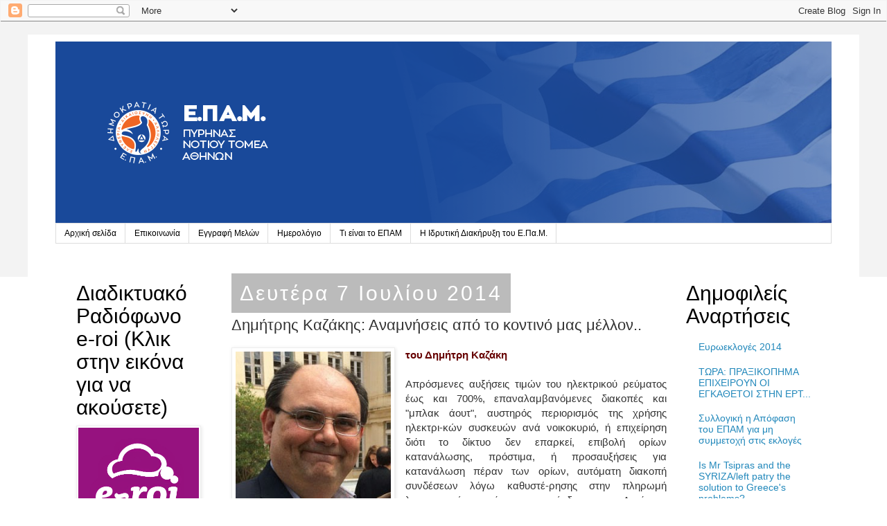

--- FILE ---
content_type: text/html; charset=UTF-8
request_url: https://epamnt.blogspot.com/2014/07/blog-post_7.html
body_size: 30612
content:
<!DOCTYPE html>
<html class='v2' dir='ltr' xmlns='http://www.w3.org/1999/xhtml' xmlns:b='http://www.google.com/2005/gml/b' xmlns:data='http://www.google.com/2005/gml/data' xmlns:expr='http://www.google.com/2005/gml/expr'>
<head>
<link href='https://www.blogger.com/static/v1/widgets/335934321-css_bundle_v2.css' rel='stylesheet' type='text/css'/>
<meta content='width=1100' name='viewport'/>
<meta content='text/html; charset=UTF-8' http-equiv='Content-Type'/>
<meta content='blogger' name='generator'/>
<link href='https://epamnt.blogspot.com/favicon.ico' rel='icon' type='image/x-icon'/>
<link href='http://epamnt.blogspot.com/2014/07/blog-post_7.html' rel='canonical'/>
<link rel="alternate" type="application/atom+xml" title="Ε.ΠΑ.Μ. Νοτίου Τομέα - Atom" href="https://epamnt.blogspot.com/feeds/posts/default" />
<link rel="alternate" type="application/rss+xml" title="Ε.ΠΑ.Μ. Νοτίου Τομέα - RSS" href="https://epamnt.blogspot.com/feeds/posts/default?alt=rss" />
<link rel="service.post" type="application/atom+xml" title="Ε.ΠΑ.Μ. Νοτίου Τομέα - Atom" href="https://www.blogger.com/feeds/6847497894421438172/posts/default" />

<!--Can't find substitution for tag [blog.ieCssRetrofitLinks]-->
<link href='https://blogger.googleusercontent.com/img/b/R29vZ2xl/AVvXsEgyTtvYQYRayDzMc2Wb0fUy7vr5isaCVDUt_LZWvxopKc66FeqSXSPdNpoadIRMDp0lvw2E2fQjhNqvqXgP2Nhor3jO2t8NEW86RRml8jyh4BnYDaRbnmXPV3lDsSF9W_K79eyCsbCmj4U/s1600/kaz_300.jpg' rel='image_src'/>
<meta content='http://epamnt.blogspot.com/2014/07/blog-post_7.html' property='og:url'/>
<meta content='Δημήτρης Καζάκης: Αναμνήσεις από το κοντινό μας μέλλον..' property='og:title'/>
<meta content='ΕΠΑΜ Νότιου Τομέα Ενιαίο Παλλαϊκό Μέτωπο Γενική Πολιτική Απεργία Δημοκρατία Τώρα' property='og:description'/>
<meta content='https://blogger.googleusercontent.com/img/b/R29vZ2xl/AVvXsEgyTtvYQYRayDzMc2Wb0fUy7vr5isaCVDUt_LZWvxopKc66FeqSXSPdNpoadIRMDp0lvw2E2fQjhNqvqXgP2Nhor3jO2t8NEW86RRml8jyh4BnYDaRbnmXPV3lDsSF9W_K79eyCsbCmj4U/w1200-h630-p-k-no-nu/kaz_300.jpg' property='og:image'/>
<title>Ε.ΠΑ.Μ. Νοτίου Τομέα: Δημήτρης Καζάκης: Αναμνήσεις από το κοντινό μας μέλλον..</title>
<style id='page-skin-1' type='text/css'><!--
/*
-----------------------------------------------
Blogger Template Style
Name:     Simple
Designer: Josh Peterson
URL:      www.noaesthetic.com
----------------------------------------------- */
/* Variable definitions
====================
<Variable name="keycolor" description="Main Color" type="color" default="#66bbdd"/>
<Group description="Page Text" selector="body">
<Variable name="body.font" description="Font" type="font"
default="normal normal 12px Arial, Tahoma, Helvetica, FreeSans, sans-serif"/>
<Variable name="body.text.color" description="Text Color" type="color" default="#222222"/>
</Group>
<Group description="Backgrounds" selector=".body-fauxcolumns-outer">
<Variable name="body.background.color" description="Outer Background" type="color" default="#66bbdd"/>
<Variable name="content.background.color" description="Main Background" type="color" default="#ffffff"/>
<Variable name="header.background.color" description="Header Background" type="color" default="transparent"/>
</Group>
<Group description="Links" selector=".main-outer">
<Variable name="link.color" description="Link Color" type="color" default="#2288bb"/>
<Variable name="link.visited.color" description="Visited Color" type="color" default="#888888"/>
<Variable name="link.hover.color" description="Hover Color" type="color" default="#33aaff"/>
</Group>
<Group description="Blog Title" selector=".header h1">
<Variable name="header.font" description="Font" type="font"
default="normal normal 60px Arial, Tahoma, Helvetica, FreeSans, sans-serif"/>
<Variable name="header.text.color" description="Title Color" type="color" default="#3399bb" />
</Group>
<Group description="Blog Description" selector=".header .description">
<Variable name="description.text.color" description="Description Color" type="color"
default="#777777" />
</Group>
<Group description="Tabs Text" selector=".tabs-inner .widget li a">
<Variable name="tabs.font" description="Font" type="font"
default="normal normal 14px Arial, Tahoma, Helvetica, FreeSans, sans-serif"/>
<Variable name="tabs.text.color" description="Text Color" type="color" default="#999999"/>
<Variable name="tabs.selected.text.color" description="Selected Color" type="color" default="#000000"/>
</Group>
<Group description="Tabs Background" selector=".tabs-outer .PageList">
<Variable name="tabs.background.color" description="Background Color" type="color" default="#f5f5f5"/>
<Variable name="tabs.selected.background.color" description="Selected Color" type="color" default="#eeeeee"/>
</Group>
<Group description="Post Title" selector="h3.post-title, .comments h4">
<Variable name="post.title.font" description="Font" type="font"
default="normal normal 22px Arial, Tahoma, Helvetica, FreeSans, sans-serif"/>
</Group>
<Group description="Date Header" selector=".date-header">
<Variable name="date.header.color" description="Text Color" type="color"
default="#666666"/>
<Variable name="date.header.background.color" description="Background Color" type="color"
default="transparent"/>
</Group>
<Group description="Post Footer" selector=".post-footer">
<Variable name="post.footer.text.color" description="Text Color" type="color" default="#666666"/>
<Variable name="post.footer.background.color" description="Background Color" type="color"
default="#f9f9f9"/>
<Variable name="post.footer.border.color" description="Shadow Color" type="color" default="#eeeeee"/>
</Group>
<Group description="Gadgets" selector="h2">
<Variable name="widget.title.font" description="Title Font" type="font"
default="normal bold 11px Arial, Tahoma, Helvetica, FreeSans, sans-serif"/>
<Variable name="widget.title.text.color" description="Title Color" type="color" default="#000000"/>
<Variable name="widget.alternate.text.color" description="Alternate Color" type="color" default="#999999"/>
</Group>
<Group description="Images" selector=".main-inner">
<Variable name="image.background.color" description="Background Color" type="color" default="#ffffff"/>
<Variable name="image.border.color" description="Border Color" type="color" default="#eeeeee"/>
<Variable name="image.text.color" description="Caption Text Color" type="color" default="#666666"/>
</Group>
<Group description="Accents" selector=".content-inner">
<Variable name="body.rule.color" description="Separator Line Color" type="color" default="#eeeeee"/>
<Variable name="tabs.border.color" description="Tabs Border Color" type="color" default="transparent"/>
</Group>
<Variable name="body.background" description="Body Background" type="background"
color="#f3f3f3" default="$(color) none repeat scroll top left"/>
<Variable name="body.background.override" description="Body Background Override" type="string" default=""/>
<Variable name="body.background.gradient.cap" description="Body Gradient Cap" type="url"
default="url(//www.blogblog.com/1kt/simple/gradients_light.png)"/>
<Variable name="body.background.gradient.tile" description="Body Gradient Tile" type="url"
default="url(//www.blogblog.com/1kt/simple/body_gradient_tile_light.png)"/>
<Variable name="content.background.color.selector" description="Content Background Color Selector" type="string" default=".content-inner"/>
<Variable name="content.padding" description="Content Padding" type="length" default="10px"/>
<Variable name="content.padding.horizontal" description="Content Horizontal Padding" type="length" default="10px"/>
<Variable name="content.shadow.spread" description="Content Shadow Spread" type="length" default="40px"/>
<Variable name="content.shadow.spread.webkit" description="Content Shadow Spread (WebKit)" type="length" default="5px"/>
<Variable name="content.shadow.spread.ie" description="Content Shadow Spread (IE)" type="length" default="10px"/>
<Variable name="main.border.width" description="Main Border Width" type="length" default="0"/>
<Variable name="header.background.gradient" description="Header Gradient" type="url" default="none"/>
<Variable name="header.shadow.offset.left" description="Header Shadow Offset Left" type="length" default="-1px"/>
<Variable name="header.shadow.offset.top" description="Header Shadow Offset Top" type="length" default="-1px"/>
<Variable name="header.shadow.spread" description="Header Shadow Spread" type="length" default="1px"/>
<Variable name="header.padding" description="Header Padding" type="length" default="30px"/>
<Variable name="header.border.size" description="Header Border Size" type="length" default="1px"/>
<Variable name="header.bottom.border.size" description="Header Bottom Border Size" type="length" default="1px"/>
<Variable name="header.border.horizontalsize" description="Header Horizontal Border Size" type="length" default="0"/>
<Variable name="description.text.size" description="Description Text Size" type="string" default="140%"/>
<Variable name="tabs.margin.top" description="Tabs Margin Top" type="length" default="0" />
<Variable name="tabs.margin.side" description="Tabs Side Margin" type="length" default="30px" />
<Variable name="tabs.background.gradient" description="Tabs Background Gradient" type="url"
default="url(//www.blogblog.com/1kt/simple/gradients_light.png)"/>
<Variable name="tabs.border.width" description="Tabs Border Width" type="length" default="1px"/>
<Variable name="tabs.bevel.border.width" description="Tabs Bevel Border Width" type="length" default="1px"/>
<Variable name="date.header.padding" description="Date Header Padding" type="string" default="inherit"/>
<Variable name="date.header.letterspacing" description="Date Header Letter Spacing" type="string" default="inherit"/>
<Variable name="date.header.margin" description="Date Header Margin" type="string" default="inherit"/>
<Variable name="post.margin.bottom" description="Post Bottom Margin" type="length" default="25px"/>
<Variable name="image.border.small.size" description="Image Border Small Size" type="length" default="2px"/>
<Variable name="image.border.large.size" description="Image Border Large Size" type="length" default="5px"/>
<Variable name="page.width.selector" description="Page Width Selector" type="string" default=".region-inner"/>
<Variable name="page.width" description="Page Width" type="string" default="auto"/>
<Variable name="main.section.margin" description="Main Section Margin" type="length" default="15px"/>
<Variable name="main.padding" description="Main Padding" type="length" default="15px"/>
<Variable name="main.padding.top" description="Main Padding Top" type="length" default="30px"/>
<Variable name="main.padding.bottom" description="Main Padding Bottom" type="length" default="30px"/>
<Variable name="paging.background"
color="#ffffff"
description="Background of blog paging area" type="background"
default="transparent none no-repeat scroll top center"/>
<Variable name="footer.bevel" description="Bevel border length of footer" type="length" default="0"/>
<Variable name="mobile.background.overlay" description="Mobile Background Overlay" type="string"
default="transparent none repeat scroll top left"/>
<Variable name="mobile.background.size" description="Mobile Background Size" type="string" default="auto"/>
<Variable name="mobile.button.color" description="Mobile Button Color" type="color" default="#ffffff" />
<Variable name="startSide" description="Side where text starts in blog language" type="automatic" default="left"/>
<Variable name="endSide" description="Side where text ends in blog language" type="automatic" default="right"/>
*/
/* Content
----------------------------------------------- */
body {
font: normal normal 12px 'Trebuchet MS', Trebuchet, Verdana, sans-serif;
color: #666666;
background: #f3f3f3 none repeat scroll top left;
padding: 0 0 0 0;
}
html body .region-inner {
min-width: 0;
max-width: 100%;
width: auto;
}
a:link {
text-decoration:none;
color: #2288bb;
}
a:visited {
text-decoration:none;
color: #888888;
}
a:hover {
text-decoration:underline;
color: #33aaff;
}
.body-fauxcolumn-outer .fauxcolumn-inner {
background: transparent none repeat scroll top left;
_background-image: none;
}
.body-fauxcolumn-outer .cap-top {
position: absolute;
z-index: 1;
height: 400px;
width: 100%;
background: #f3f3f3 none repeat scroll top left;
}
.body-fauxcolumn-outer .cap-top .cap-left {
width: 100%;
background: transparent none repeat-x scroll top left;
_background-image: none;
}
.content-outer {
-moz-box-shadow: 0 0 0 rgba(0, 0, 0, .15);
-webkit-box-shadow: 0 0 0 rgba(0, 0, 0, .15);
-goog-ms-box-shadow: 0 0 0 #333333;
box-shadow: 0 0 0 rgba(0, 0, 0, .15);
margin-bottom: 1px;
}
.content-inner {
padding: 10px 40px;
}
.content-inner {
background-color: #ffffff;
}
/* Header
----------------------------------------------- */
.header-outer {
background: #f3f3f3 none repeat-x scroll 0 -400px;
_background-image: none;
}
.Header h1 {
font: normal normal 40px 'Trebuchet MS',Trebuchet,Verdana,sans-serif;
color: #000000;
text-shadow: 0 0 0 rgba(0, 0, 0, .2);
}
.Header h1 a {
color: #000000;
}
.Header .description {
font-size: 18px;
color: #000000;
}
.header-inner .Header .titlewrapper {
padding: 22px 0;
}
.header-inner .Header .descriptionwrapper {
padding: 0 0;
}
/* Tabs
----------------------------------------------- */
.tabs-inner .section:first-child {
border-top: 0 solid #dddddd;
}
.tabs-inner .section:first-child ul {
margin-top: -1px;
border-top: 1px solid #dddddd;
border-left: 1px solid #dddddd;
border-right: 1px solid #dddddd;
}
.tabs-inner .widget ul {
background: transparent none repeat-x scroll 0 -800px;
_background-image: none;
border-bottom: 1px solid #dddddd;
margin-top: 0;
margin-left: -30px;
margin-right: -30px;
}
.tabs-inner .widget li a {
display: inline-block;
padding: .6em 1em;
font: normal normal 12px 'Trebuchet MS', Trebuchet, Verdana, sans-serif;
color: #000000;
border-left: 1px solid #ffffff;
border-right: 1px solid #dddddd;
}
.tabs-inner .widget li:first-child a {
border-left: none;
}
.tabs-inner .widget li.selected a, .tabs-inner .widget li a:hover {
color: #000000;
background-color: #eeeeee;
text-decoration: none;
}
/* Columns
----------------------------------------------- */
.main-outer {
border-top: 0 solid transparent;
}
.fauxcolumn-left-outer .fauxcolumn-inner {
border-right: 1px solid transparent;
}
.fauxcolumn-right-outer .fauxcolumn-inner {
border-left: 1px solid transparent;
}
/* Headings
----------------------------------------------- */
h2 {
margin: 0 0 1em 0;
font: normal bold 11px 'Trebuchet MS',Trebuchet,Verdana,sans-serif;
color: #000000;
}
/* Widgets
----------------------------------------------- */
.widget .zippy {
color: #999999;
text-shadow: 2px 2px 1px rgba(0, 0, 0, .1);
}
.widget .popular-posts ul {
list-style: none;
}
/* Posts
----------------------------------------------- */
.date-header span {
background-color: #bbbbbb;
color: #ffffff;
padding: 0.4em;
letter-spacing: 3px;
margin: inherit;
}
.main-inner {
padding-top: 35px;
padding-bottom: 65px;
}
.main-inner .column-center-inner {
padding: 0 0;
}
.main-inner .column-center-inner .section {
margin: 0 1em;
}
.post {
margin: 0 0 45px 0;
}
h3.post-title, .comments h4 {
font: normal normal 22px 'Trebuchet MS',Trebuchet,Verdana,sans-serif;
margin: .75em 0 0;
}
.post-body {
font-size: 110%;
line-height: 1.4;
position: relative;
}
.post-body img, .post-body .tr-caption-container, .Profile img, .Image img,
.BlogList .item-thumbnail img {
padding: 2px;
background: #ffffff;
border: 1px solid #eeeeee;
-moz-box-shadow: 1px 1px 5px rgba(0, 0, 0, .1);
-webkit-box-shadow: 1px 1px 5px rgba(0, 0, 0, .1);
box-shadow: 1px 1px 5px rgba(0, 0, 0, .1);
}
.post-body img, .post-body .tr-caption-container {
padding: 5px;
}
.post-body .tr-caption-container {
color: #666666;
}
.post-body .tr-caption-container img {
padding: 0;
background: transparent;
border: none;
-moz-box-shadow: 0 0 0 rgba(0, 0, 0, .1);
-webkit-box-shadow: 0 0 0 rgba(0, 0, 0, .1);
box-shadow: 0 0 0 rgba(0, 0, 0, .1);
}
.post-header {
margin: 0 0 1.5em;
line-height: 1.6;
font-size: 90%;
}
.post-footer {
margin: 20px -2px 0;
padding: 5px 10px;
color: #666666;
background-color: #eeeeee;
border-bottom: 1px solid #eeeeee;
line-height: 1.6;
font-size: 90%;
}
#comments .comment-author {
padding-top: 1.5em;
border-top: 1px solid transparent;
background-position: 0 1.5em;
}
#comments .comment-author:first-child {
padding-top: 0;
border-top: none;
}
.avatar-image-container {
margin: .2em 0 0;
}
#comments .avatar-image-container img {
border: 1px solid #eeeeee;
}
/* Comments
----------------------------------------------- */
.comments .comments-content .icon.blog-author {
background-repeat: no-repeat;
background-image: url([data-uri]);
}
.comments .comments-content .loadmore a {
border-top: 1px solid #999999;
border-bottom: 1px solid #999999;
}
.comments .comment-thread.inline-thread {
background-color: #eeeeee;
}
.comments .continue {
border-top: 2px solid #999999;
}
/* Accents
---------------------------------------------- */
.section-columns td.columns-cell {
border-left: 1px solid transparent;
}
.blog-pager {
background: transparent url(//www.blogblog.com/1kt/simple/paging_dot.png) repeat-x scroll top center;
}
.blog-pager-older-link, .home-link,
.blog-pager-newer-link {
background-color: #ffffff;
padding: 5px;
}
.footer-outer {
border-top: 1px dashed #bbbbbb;
}
/* Mobile
----------------------------------------------- */
body.mobile  {
background-size: auto;
}
.mobile .body-fauxcolumn-outer {
background: transparent none repeat scroll top left;
}
.mobile .body-fauxcolumn-outer .cap-top {
background-size: 100% auto;
}
.mobile .content-outer {
-webkit-box-shadow: 0 0 3px rgba(0, 0, 0, .15);
box-shadow: 0 0 3px rgba(0, 0, 0, .15);
}
body.mobile .AdSense {
margin: 0 -0;
}
.mobile .tabs-inner .widget ul {
margin-left: 0;
margin-right: 0;
}
.mobile .post {
margin: 0;
}
.mobile .main-inner .column-center-inner .section {
margin: 0;
}
.mobile .date-header span {
padding: 0.1em 10px;
margin: 0 -10px;
}
.mobile h3.post-title {
margin: 0;
}
.mobile .blog-pager {
background: transparent none no-repeat scroll top center;
}
.mobile .footer-outer {
border-top: none;
}
.mobile .main-inner, .mobile .footer-inner {
background-color: #ffffff;
}
.mobile-index-contents {
color: #666666;
}
.mobile-link-button {
background-color: #2288bb;
}
.mobile-link-button a:link, .mobile-link-button a:visited {
color: #ffffff;
}
.mobile .tabs-inner .section:first-child {
border-top: none;
}
.mobile .tabs-inner .PageList .widget-content {
background-color: #eeeeee;
color: #000000;
border-top: 1px solid #dddddd;
border-bottom: 1px solid #dddddd;
}
.mobile .tabs-inner .PageList .widget-content .pagelist-arrow {
border-left: 1px solid #dddddd;
}

--></style>
<style id='template-skin-1' type='text/css'><!--
body {
min-width: 1200px;
}
.content-outer, .content-fauxcolumn-outer, .region-inner {
min-width: 1200px;
max-width: 1200px;
}
.main-inner .columns {
padding-left: 240px;
padding-right: 240px;
}
.main-inner .fauxcolumn-center-outer {
left: 240px;
right: 240px;
/* IE6 does not respect left and right together */
_width: expression(this.parentNode.offsetWidth -
parseInt("240px") -
parseInt("240px") + 'px');
}
.main-inner .fauxcolumn-left-outer {
width: 240px;
}
.main-inner .fauxcolumn-right-outer {
width: 240px;
}
.main-inner .column-left-outer {
width: 240px;
right: 100%;
margin-left: -240px;
}
.main-inner .column-right-outer {
width: 240px;
margin-right: -240px;
}
#layout {
min-width: 0;
}
#layout .content-outer {
min-width: 0;
width: 800px;
}
#layout .region-inner {
min-width: 0;
width: auto;
}
--></style>
<link href='//netdna.bootstrapcdn.com/bootstrap/3.0.0/css/bootstrap.min.css' rel='stylesheet'/>
<link href='https://www.blogger.com/dyn-css/authorization.css?targetBlogID=6847497894421438172&amp;zx=f9dc093a-f916-47a6-bb34-76ccaf29394b' media='none' onload='if(media!=&#39;all&#39;)media=&#39;all&#39;' rel='stylesheet'/><noscript><link href='https://www.blogger.com/dyn-css/authorization.css?targetBlogID=6847497894421438172&amp;zx=f9dc093a-f916-47a6-bb34-76ccaf29394b' rel='stylesheet'/></noscript>
<meta name='google-adsense-platform-account' content='ca-host-pub-1556223355139109'/>
<meta name='google-adsense-platform-domain' content='blogspot.com'/>

</head>
<body class='loading'>
<script src='//ajax.googleapis.com/ajax/libs/jquery/1.10.2/jquery.min.js'></script>
<script src='//netdna.bootstrapcdn.com/bootstrap/3.0.0/js/bootstrap.min.js'></script>
<script type='text/javascript'>
 $('#PopularPosts2').addClass('carousel slide thumbnail').removeClass('PopularPosts widget section');
 $('#homecarousel').removeClass('section');
 $(function(){$('.item:first-child').addClass('active');});
 $(document).ready(function() {$('.carousel').carousel({interval: 5000})});
 $(document).ready(function() {$('.carouselimg').attr('src', function(i, src) {return src.replace( 's72-c', 's1600' );});});
</script>
<div class='navbar section' id='navbar'><div class='widget Navbar' data-version='1' id='Navbar1'><script type="text/javascript">
    function setAttributeOnload(object, attribute, val) {
      if(window.addEventListener) {
        window.addEventListener('load',
          function(){ object[attribute] = val; }, false);
      } else {
        window.attachEvent('onload', function(){ object[attribute] = val; });
      }
    }
  </script>
<div id="navbar-iframe-container"></div>
<script type="text/javascript" src="https://apis.google.com/js/platform.js"></script>
<script type="text/javascript">
      gapi.load("gapi.iframes:gapi.iframes.style.bubble", function() {
        if (gapi.iframes && gapi.iframes.getContext) {
          gapi.iframes.getContext().openChild({
              url: 'https://www.blogger.com/navbar/6847497894421438172?po\x3d471895645568985257\x26origin\x3dhttps://epamnt.blogspot.com',
              where: document.getElementById("navbar-iframe-container"),
              id: "navbar-iframe"
          });
        }
      });
    </script><script type="text/javascript">
(function() {
var script = document.createElement('script');
script.type = 'text/javascript';
script.src = '//pagead2.googlesyndication.com/pagead/js/google_top_exp.js';
var head = document.getElementsByTagName('head')[0];
if (head) {
head.appendChild(script);
}})();
</script>
</div></div>
<div class='body-fauxcolumns'>
<div class='fauxcolumn-outer body-fauxcolumn-outer'>
<div class='cap-top'>
<div class='cap-left'></div>
<div class='cap-right'></div>
</div>
<div class='fauxborder-left'>
<div class='fauxborder-right'></div>
<div class='fauxcolumn-inner'>
</div>
</div>
<div class='cap-bottom'>
<div class='cap-left'></div>
<div class='cap-right'></div>
</div>
</div>
</div>
<div class='content'>
<div class='content-fauxcolumns'>
<div class='fauxcolumn-outer content-fauxcolumn-outer'>
<div class='cap-top'>
<div class='cap-left'></div>
<div class='cap-right'></div>
</div>
<div class='fauxborder-left'>
<div class='fauxborder-right'></div>
<div class='fauxcolumn-inner'>
</div>
</div>
<div class='cap-bottom'>
<div class='cap-left'></div>
<div class='cap-right'></div>
</div>
</div>
</div>
<div class='content-outer'>
<div class='content-cap-top cap-top'>
<div class='cap-left'></div>
<div class='cap-right'></div>
</div>
<div class='fauxborder-left content-fauxborder-left'>
<div class='fauxborder-right content-fauxborder-right'></div>
<div class='content-inner'>
<header>
<div class='header-outer'>
<div class='header-cap-top cap-top'>
<div class='cap-left'></div>
<div class='cap-right'></div>
</div>
<div class='fauxborder-left header-fauxborder-left'>
<div class='fauxborder-right header-fauxborder-right'></div>
<div class='region-inner header-inner'>
<div class='header section' id='header'><div class='widget Header' data-version='1' id='Header1'>
<div id='header-inner'>
<a href='https://epamnt.blogspot.com/' style='display: block'>
<img alt='Ε.ΠΑ.Μ. Νοτίου Τομέα' height='263px; ' id='Header1_headerimg' src='https://blogger.googleusercontent.com/img/b/R29vZ2xl/AVvXsEjJ_oIYVI4WTkNWy5EcKBiAG68JZeN_wsYuDpJv7unHFpgYtxz_UztqpswTZ1CVgSOLtTD-mrHR6iH5Ajdu3Lhdo6ogced-8WqwLJsolJSXPPSpipot3fUuDTHEZUb2egbuRxiSnsXQChM/s1600/epam-notiou-tomea-logo.png' style='display: block' width='1232px; '/>
</a>
</div>
</div></div>
</div>
</div>
<div class='header-cap-bottom cap-bottom'>
<div class='cap-left'></div>
<div class='cap-right'></div>
</div>
</div>
</header>
<div class='tabs-outer'>
<div class='tabs-cap-top cap-top'>
<div class='cap-left'></div>
<div class='cap-right'></div>
</div>
<div class='fauxborder-left tabs-fauxborder-left'>
<div class='fauxborder-right tabs-fauxborder-right'></div>
<div class='region-inner tabs-inner'>
<div class='tabs section' id='crosscol'><div class='widget PageList' data-version='1' id='PageList8'>
<h2>Pages - Menu</h2>
<div class='widget-content'>
<ul>
<li>
<a href='https://epamnt.blogspot.com/'>Αρχική σελίδα</a>
</li>
<li>
<a href='https://epamnt.blogspot.com/p/blog-page_19.html'>Επικοινωνία</a>
</li>
<li>
<a href='https://epamnt.blogspot.com/p/blog-page_7972.html'>Εγγραφή Μελών</a>
</li>
<li>
<a href='https://epamnt.blogspot.com/p/blog-page_1815.html'>Ημερολόγιο</a>
</li>
<li>
<a href='https://epamnt.blogspot.com/p/blog-page_6136.html'>Τι είναι το ΕΠΑΜ</a>
</li>
<li>
<a href='https://epamnt.blogspot.com/p/blog-page.html'>Η Ιδρυτική Διακήρυξη του Ε.Πα.Μ.</a>
</li>
</ul>
<div class='clear'></div>
</div>
</div></div>
<div class='tabs no-items section' id='crosscol-overflow'></div>
</div>
</div>
<div class='tabs-cap-bottom cap-bottom'>
<div class='cap-left'></div>
<div class='cap-right'></div>
</div>
</div>
<div class='main-outer'>
<div class='main-cap-top cap-top'>
<div class='cap-left'></div>
<div class='cap-right'></div>
</div>
<!-- aaaa <b:section class='container' id='homecarousel' maxwidgets='1' showaddelement='no'> <b:widget id='PopularPosts2' locked='false' title='Popular Posts' type='PopularPosts'> <b:includable id='main'> <ol class='carousel-indicators'> <li class='active' data-slide-to='0' data-target='#homecarousel'/> <li data-slide-to='1' data-target='#homecarousel'/> <li data-slide-to='2' data-target='#homecarousel'/> <li data-slide-to='3' data-target='#homecarousel'/> <li data-slide-to='4' data-target='#homecarousel'/> </ol> <div class='carousel-inner'> <b:loop values='data:posts' var='post'> <div class='item'> <b:if cond='data:post.thumbnail'> <a expr:href='data:post.href'> <img alt='' border='0' class='carouselimg' expr:src='data:post.thumbnail'/> </a> </b:if> <div class='carousel-caption'> <h2 class='carouseltitle'><a expr:href='data:post.href'><data:post.title/></a></h2> <p><data:post.snippet/></p> </div> </div> </b:loop> </div> <b:include name='quickedit'/> <a class='left carousel-control' data-slide='prev' href='#PopularPosts2'> <span class='icon-prev'/> </a> <a class='right carousel-control' data-slide='next' href='#PopularPosts2'> <span class='icon-next'/> </a> </b:includable> </b:widget> </b:section> aaaa -->
<div class='fauxborder-left main-fauxborder-left'>
<div class='fauxborder-right main-fauxborder-right'></div>
<div class='region-inner main-inner'>
<div class='columns fauxcolumns'>
<div class='fauxcolumn-outer fauxcolumn-center-outer'>
<div class='cap-top'>
<div class='cap-left'></div>
<div class='cap-right'></div>
</div>
<div class='fauxborder-left'>
<div class='fauxborder-right'></div>
<div class='fauxcolumn-inner'>
</div>
</div>
<div class='cap-bottom'>
<div class='cap-left'></div>
<div class='cap-right'></div>
</div>
</div>
<div class='fauxcolumn-outer fauxcolumn-left-outer'>
<div class='cap-top'>
<div class='cap-left'></div>
<div class='cap-right'></div>
</div>
<div class='fauxborder-left'>
<div class='fauxborder-right'></div>
<div class='fauxcolumn-inner'>
</div>
</div>
<div class='cap-bottom'>
<div class='cap-left'></div>
<div class='cap-right'></div>
</div>
</div>
<div class='fauxcolumn-outer fauxcolumn-right-outer'>
<div class='cap-top'>
<div class='cap-left'></div>
<div class='cap-right'></div>
</div>
<div class='fauxborder-left'>
<div class='fauxborder-right'></div>
<div class='fauxcolumn-inner'>
</div>
</div>
<div class='cap-bottom'>
<div class='cap-left'></div>
<div class='cap-right'></div>
</div>
</div>
<!-- corrects IE6 width calculation -->
<div class='columns-inner'>
<div class='column-center-outer'>
<div class='column-center-inner'>
<div class='main section' id='main'><div class='widget Blog' data-version='1' id='Blog1'>
<div class='blog-posts hfeed'>

          <div class="date-outer">
        
<h2 class='date-header'><span>Δευτέρα 7 Ιουλίου 2014</span></h2>

          <div class="date-posts">
        
<div class='post-outer'>
<div class='post hentry' itemprop='blogPost' itemscope='itemscope' itemtype='http://schema.org/BlogPosting'>
<meta content='https://blogger.googleusercontent.com/img/b/R29vZ2xl/AVvXsEgyTtvYQYRayDzMc2Wb0fUy7vr5isaCVDUt_LZWvxopKc66FeqSXSPdNpoadIRMDp0lvw2E2fQjhNqvqXgP2Nhor3jO2t8NEW86RRml8jyh4BnYDaRbnmXPV3lDsSF9W_K79eyCsbCmj4U/s1600/kaz_300.jpg' itemprop='image_url'/>
<meta content='6847497894421438172' itemprop='blogId'/>
<meta content='471895645568985257' itemprop='postId'/>
<a name='471895645568985257'></a>
<h3 class='post-title entry-title' itemprop='name'>
Δημήτρης Καζάκης: Αναμνήσεις από το κοντινό μας μέλλον..
</h3>
<div class='post-header'>
<div class='post-header-line-1'></div>
</div>
<div class='post-body entry-content' id='post-body-471895645568985257' itemprop='description articleBody'>
<div dir="ltr" style="text-align: left;" trbidi="on">
<div class="post-body entry-content" id="post-body-1784593799474809456" itemprop="description articleBody" style="background-color: white; font-family: Arial, Tahoma, Helvetica, FreeSans, sans-serif; font-size: 15px; line-height: 1.4; position: relative; width: 628px;">
<div dir="ltr" trbidi="on">
<div class="MsoNormal" style="text-align: justify;">
<div class="separator" style="clear: both; text-align: center;">
</div>
<div class="separator" style="clear: both; text-align: center;">
<a href="https://blogger.googleusercontent.com/img/b/R29vZ2xl/AVvXsEgyTtvYQYRayDzMc2Wb0fUy7vr5isaCVDUt_LZWvxopKc66FeqSXSPdNpoadIRMDp0lvw2E2fQjhNqvqXgP2Nhor3jO2t8NEW86RRml8jyh4BnYDaRbnmXPV3lDsSF9W_K79eyCsbCmj4U/s1600/kaz_300.jpg" imageanchor="1" style="clear: left; float: left; margin-bottom: 1em; margin-right: 1em;"><img border="0" height="320" src="https://blogger.googleusercontent.com/img/b/R29vZ2xl/AVvXsEgyTtvYQYRayDzMc2Wb0fUy7vr5isaCVDUt_LZWvxopKc66FeqSXSPdNpoadIRMDp0lvw2E2fQjhNqvqXgP2Nhor3jO2t8NEW86RRml8jyh4BnYDaRbnmXPV3lDsSF9W_K79eyCsbCmj4U/s1600/kaz_300.jpg" width="236" /></a></div>
<b><span style="font-family: Arial, Helvetica, sans-serif;"><span style="color: #660000;">του Δημήτρη Καζάκη</span><o:p></o:p></span></b></div>
<div class="MsoNormal" style="text-align: justify;">
<br /></div>
<div class="MsoNormal" style="text-align: justify;">
<span style="font-family: Arial, Helvetica, sans-serif;">Απρόσμενες αυξήσεις τιμών του ηλεκτρικού ρεύματος έως και 700%, επαναλαμβανόμενες διακοπές και "μπλακ άουτ", αυστηρός περιορισμός της χρήσης ηλεκτρι-κών συσκευών ανά νοικοκυριό, ή επιχείρηση διότι το δίκτυο δεν επαρκεί, επιβολή ορίων κατανάλωσης, πρόστιμα, ή προσαυξήσεις για κατανάλωση πέραν των ορίων, αυτόματη διακοπή συνδέσεων λόγω καθυστέ-ρησης στην πληρωμή λογαριασμών, χαράτσι επανα-σύνδεσης, κοκ. Αυτά μας υπόσχονται όσοι επιδιώκουν την ιδιωτικοποίηση της ΔΕΗ.<o:p></o:p></span></div>
<div class="MsoNormal" style="text-align: justify;">
<br /></div>
<div class="MsoNormal" style="text-align: justify;">
<span style="font-family: Arial, Helvetica, sans-serif;">Δεν έχει παρά να δει κανείς τι συμβαίνει στην γειτονική μας Βουλγαρία, όπου έχει επέλθει η ιδιωτικοποίηση της ηλεκτρικής ενέργειας. Δεν έχει παρά να δει κανείς τι συμβαίνει στη Βρετανία, όπου ο κατακερματισμός του ενιαίου δικτύου και η πώλησή του σε ιδιώτες παρόχους, έχει μετατρέψει το ηλεκτρικό σε είδος εν ανεπαρκεία. Ιδίως για τα πιο φτωχά νοικοκυριά.</span><br />
<a name="more"></a><span style="font-family: Arial, Helvetica, sans-serif;"><o:p></o:p></span></div>
<div class="MsoNormal" style="text-align: justify;">
<br /></div>
<div class="MsoNormal" style="text-align: justify;">
<span style="font-family: Arial, Helvetica, sans-serif;">Μετά την ιδιωτικοποίηση ολόκληρο το δίκτυο από την παραγωγή έως την κατανάλωση, λειτουργεί πάντα στα όρια. Έτσι κάθε φορά που ο χειμώνας είναι λίγο πιο βαρύς από το...</span><br />
<a href="https://www.blogger.com/blogger.g?blogID=6847497894421438172" name="more"></a><span style="font-family: Arial, Helvetica, sans-serif;">συνηθισμένο, ή το καλοκαίρι λίγο πιο ζεστό, αρχίζουν οι διακοπές και τα μπλακ άουτ. Αυτός είναι ο κανόνας όχι μόνο για την Βρετανία, αλλά ακόμη και για τις ΗΠΑ, όπου ο εφιάλτης της Enron στοιχειώνει ακόμη πολιτείες όπως της Νέας Υόρκης.<o:p></o:p></span></div>
<div class="MsoNormal" style="text-align: justify;">
<br /></div>
<div class="MsoNormal" style="text-align: justify;">
<span style="font-family: Arial, Helvetica, sans-serif;">Κι όλα αυτά γιατί; Για τα υπερκέρδη πολύ συγκεκριμένων ιδιωτικών συμφερόντων που θέλουν να εκμεταλλευτούν την μονοπωλιακή θέση που κατέχει η ηλεκτρική ενέργεια για την οικονομία και την κοινωνία. Δεν υπάρχει κανένας άλλος λόγος.<o:p></o:p></span></div>
<div class="MsoNormal" style="text-align: justify;">
<br /></div>
<div class="MsoNormal" style="text-align: justify;">
<b><span style="font-family: Arial, Helvetica, sans-serif;">Ολοταχώς πίσω...<o:p></o:p></span></b></div>
<div class="MsoNormal" style="text-align: justify;">
<br /></div>
<div class="MsoNormal" style="text-align: justify;">
<span style="font-family: Arial, Helvetica, sans-serif;">Άλλωστε το τι σημαίνει ιδιώτης πάροχος ηλεκτρικής ενέργειας, το γνωρίζει πολύ καλά η ίδια η Ελλάδα. Μέχρι το 1955 η παροχή ηλεκτρικής ενέργειας στην Ελλάδα ήταν αποκλειστικά στα χέρια ιδιωτών και μάλιστα ξένων εταιρειών. Ήταν η εποχή των ιδιωτικών ηλεκτρικών εταιρειών που υποστήριζαν τα δίκτυα κυρίως των αστικών κέντρων.<o:p></o:p></span></div>
<div class="MsoNormal" style="text-align: justify;">
<br /></div>
<div class="MsoNormal" style="text-align: justify;">
<span style="font-family: Arial, Helvetica, sans-serif;">Χαρακτηριστική περίπτωση ήταν ιδιωτική Ηλεκτρική Εταιρεία Αθηνών και Πειραιά, η οποία ιδρύθηκε το 1925 από αγγλοαμερικανικά κεφάλαια. Το αποτέλεσμα ήταν&nbsp; το ηλεκτρικό ρεύμα να συνιστά είδος πολυτελείας όχι μόνο για τα λαικά νοικοκυριά, αλλά και για τις περισσότερες μικρές και μεσαίες επιχειρήσεις. Το κόστος του ηλεκτρικού ήταν τέτοιο που δεν επέτρεπε όχι μόνο την επέκταση της οικιακής κατανάλωσης, αλλά ούτε καν την ανάπτυξη βιοτεχνικής και βιομηχανικής παραγωγής.<o:p></o:p></span></div>
<div class="MsoNormal" style="text-align: justify;">
<br /></div>
<div class="MsoNormal" style="text-align: justify;">
<span style="font-family: Arial, Helvetica, sans-serif;">Κι όπως μπορεί εύκολα να αντιληφθεί ο καθένας, ο ιδιώτης πάροχος ενός τόσο κρίσιμου κοινωνικού αγαθού, είχε στα χέρια του ένα σαρωτικό μέσο εκβιασμού. Έτσι οι άνοδοι της τιμής του ρεύματος και οι εκβιασμοί με μπλακ άουτ ήταν συνεχείς με κύριο σκοπό να αποσπούν από την εκάστοτε κυβέρνηση πλουσιοπάροχες κρατικές επιδοτήσεις με πρόσχημα τον "εκσυγχρονισμό" της ηλεκτρικής υποδομής.<o:p></o:p></span></div>
<div class="MsoNormal" style="text-align: justify;">
<br /></div>
<div class="MsoNormal" style="text-align: justify;">
<span style="font-family: Arial, Helvetica, sans-serif;">Ήδη από την εποχή του μεσοπολέμου είχε αναδειχθεί σαν αίτημα η εθνικοποίηση των ηλεκτρικών εταιρειών, αφενός, για να πάψει η ασυδοσία και οι εκβιασμοί του ιδιώτη παρόχου και, αφετέρου, για να επιτευχθεί επιτέλους ο εξηλεκτρισμός της χώρας. Την εποχή των ιδιωτικών ηλεκτρικών εταιρειών έως την εποχή που τις απορόφησε η ΔΕΗ, μόλις το ένα στα τρία νοικοκυριά διέθετε μόνιμη παροχή ηλεκτρικού ρεύματος, ενώ ολόκληρη η επαρχία ζούσε στο σκοτάδι με ελάχιστες εξαιρέσεις.<o:p></o:p></span></div>
<div class="MsoNormal" style="text-align: justify;">
<br /></div>
<div class="MsoNormal" style="text-align: justify;">
<span style="font-family: Arial, Helvetica, sans-serif;">Μετά την απελευθέρωση και εν μέσω μιας απόλυτα κατεστραμμένης χώρας, η σημασία του εξηλεκτρισμού για την ανοικοδόμηση, αλλά και η απελευθέρωση του ηλεκτρικού από τα δεσμά των ιδιωτών παρόχων, αναδείχθηκε σε παλλαϊκό αίτημα αιχμής. Τα κυρίως ξένα συμφέροντα που έλεγχαν τις ιδιωτικές ηλεκτρικές εταιρείες συνέχιζαν τον χαβά τους. Εκβιασμοί για νέες επιδοτήσεις, συνεχείς αυξήσεις του ηλεκτρικού ρεύματος, διακοπές ηλεκτροδότησης σε φτωχογειτονιές και βιοτεχνικές περιοχές, κοκ.<o:p></o:p></span></div>
<div class="MsoNormal" style="text-align: justify;">
<br /></div>
<div class="MsoNormal" style="text-align: justify;">
<b><span style="font-family: Arial, Helvetica, sans-serif;">Η δικτατορία των ξένων εταιρειών<o:p></o:p></span></b></div>
<div class="MsoNormal" style="text-align: justify;">
<br /></div>
<div class="MsoNormal" style="text-align: justify;">
<span style="font-family: Arial, Helvetica, sans-serif;">Να τι έγραφε η εφημερίδα Ελευθερία στις 7/9/1948: "Ο αγών, τον οποίον ο υπουργός μεταφορών κ. Καραμανλής μετά θάρρους ανέλαβε προς απαλλαγήν της ελληνικής οικονομίας από την δικτατορίαν των ξένων εταιρειών, είναι άξιος παντός επαίνου και πάσης υποστηρίξεως. Ειδικώς προκειμένου περί της Ηλεκτρικής Εταιρείας, η οποία γίνεται πρόξενος συνεχών και σοβαρότατων ζημιών εις βάρος της παραγωγής, πρέπει να ληφθούν σύντονα και σύντομα μέτρα."<o:p></o:p></span></div>
<div class="MsoNormal" style="text-align: justify;">
<br /></div>
<div class="MsoNormal" style="text-align: justify;">
<span style="font-family: Arial, Helvetica, sans-serif;">Ο Καραμανλής της εποχής εκείνης είχε κάνει σημαία του να απαλλάξει την οικονομία από την δικτατορία της διαβόητης Πάουερς και των άλλων ξένων εταιρειών που εκμεταλλεύονταν "φυσικά μονοπώλια", όπως ήταν η ηλεκτροδότηση, το νερό και οι τηλεπικοινωνίες. Το καθεστώς αυτό δεν μπορούσε να συνεχιστεί. Αποτελούσε τροχοπέδη ακόμη και στην ίδια την ιδέα της ανοικοδόμησης.<o:p></o:p></span></div>
<div class="MsoNormal" style="text-align: justify;">
<br /></div>
<div class="MsoNormal" style="text-align: justify;">
<span style="font-family: Arial, Helvetica, sans-serif;">Υπό καθεστώς ιδιωτικών ηλεκτρικών εταιρειών η ρευματοκλοπή είχε πάρει διαστάσεις μάστιγας. Κάθε τρεις και λίγο η Ηλεκτρική Εταιρεία Αθηνών-Πειραιά εξέδιδε δημόσιες αυστηρές διακοινώσεις με απειλές για όσους τολμούν να κλέψουν από το δίκτυό της. Το ίδιο συμβαίνει και στις λαϊκές συνοικίες των μεγαλουπόλεων, όπως της Νέας Υόρκης, ή του Λονδίνου, όπου έχει ιδιωτικοποιηθεί η παροχή ηλεκτρικού ρεύματος.<o:p></o:p></span></div>
<div class="MsoNormal" style="text-align: justify;">
<br /></div>
<div class="MsoNormal" style="text-align: justify;">
<span style="font-family: Arial, Helvetica, sans-serif;">&nbsp;Όμως κάτι τέτοιο ήταν και είναι απόλυτα φυσιολογικό επακόλουθο της κατάστασης πανάκριβου ρεύματος που η ίδια η Ηλεκτρική Εταιρεία είχε δημιουργήσει προκειμένου ο ιδιώτης πάροχος να προσπορίζεται μονοπωλιακά υπερκέρδη.&nbsp; Ενώ κάθε φορά που εκτιμούσε ότι χρειαζόταν έκτακτη κεφαλαιακή ενίσχυση, ο ιδιώτης πάροχος ξεκινούσε τις διακοπές ρεύματος. Η δικαιολογία ήταν πάντα η ανάγκη "εκσυγχρονισμού" του δικτύου ή της ηλεκτροπαραγωγής και πάντα με κρατικά χρήματα.<o:p></o:p></span></div>
<div class="MsoNormal" style="text-align: justify;">
<br /></div>
<div class="MsoNormal" style="text-align: justify;">
<b><span style="font-family: Arial, Helvetica, sans-serif;">Η λύτρωση με την ΔΕΗ...<o:p></o:p></span></b></div>
<div class="MsoNormal" style="text-align: justify;">
<br /></div>
<div class="MsoNormal" style="text-align: justify;">
<span style="font-family: Arial, Helvetica, sans-serif;">Η ΔΕΗ με νόμο άρχισε να εξαγοράζει τις ιδιωτικές ηλεκτρικές εταιρείες το 1955 και να δημιουργεί ένα ενιαίο σύστημα παραγωγής, μεταφοράς και διάθεσης&nbsp; ηλεκτρικού ρεύματος σε πανεθνικό επίπεδο. Μόνο από τις οικονομίες κλίμακας μιας τέτοιας προσπάθειας έδωσε την δυνατότητα στην ΔΕΗ από το 1956 να εφαρμόσει για πρώτη φορά το ενιαίο τιμολόγιο και να ρίξει την τιμή ρεύματος στο 10% από το επίπεδο που το κρατούσαν οι ιδιώτες πάροχοι.<o:p></o:p></span></div>
<div class="MsoNormal" style="text-align: justify;">
<br /></div>
<div class="MsoNormal" style="text-align: justify;">
<span style="font-family: Arial, Helvetica, sans-serif;">Με την ΔΕΗ εξηλεκτρίστηκε η Ελλάδα. Όχι μόνο στην επαρχία, αλλά και στις πόλεις. Πάνω από το 60% των νοικοκυριών της χώρας απέκτησε σταθερή σύνδεση ηλεκτρικού ρεύματος χάρις στην ΔΕΗ. Ταυτόχρονα με το πανεθνικό της δίκτυο και τα έργα υποδομής, μπόρεσε να μειώσει δραστικά το κόστος παραγωγής και διάθεσης του ηλεκτρικού ρεύματος, έτσι ώστε να μετατρέψει το ηλεκτρικό ρεύμα σε αληθινό δημόσιο αγαθό προσβάσιμο σε όλους.<o:p></o:p></span></div>
<div class="MsoNormal" style="text-align: justify;">
<br /></div>
<div class="MsoNormal" style="text-align: justify;">
<span style="font-family: Arial, Helvetica, sans-serif;">Χωρίς ενιαία κρατική ΔΕΗ εξηλεκτρισμός δεν θα υπήρχε, ούτε θα μπορούσε να αναπτυχθεί η παραγωγή στην Ελλάδα. Ας μην ξεχνάμε ότι η ΔΕΗ έως το 2001, διατηρούσε γύρω στους 33 χιλιάδες μόνιμο τακτικό προσωπικό, σχεδόν το διπλάσιο απ' ότι σήμερα, με παραγωγικότητα υψηλότερη τουλάχιστον κατά 20% από οποιαδήποτε άλλη ιδιωτική εταιρεία στη βιομηχανία και με τιμή ηλεκτρικού ρεύματος μόλις στο 1/3 του σημερινού ήταν πάντα πλεονασματική. Λέμε πλεονασματική γιατί το αν η επιχείρηση παρουσίαζε κέρδη ή όχι εξαρτιόταν αποκλειστικά από την πολιτική βούληση της εκάστοτε κυβέρνησης.<o:p></o:p></span></div>
<div class="MsoNormal" style="text-align: justify;">
<br /></div>
<div class="MsoNormal" style="text-align: justify;">
<span style="font-family: Arial, Helvetica, sans-serif;">Μετά το 2001 όταν ο πρύτανης της διαπλοκής Κ. Σημίτης άρχισε την ιδιωτικοποίησή της με πρώτη πράξη την μετοχοποίησή της και την απαρχή του κατακερματισμού της, η τιμή άρχισε να καλπάζει και η σκόπιμη απαξίωση του δικτύου, αλλά και οι πολιτικές των διοικήσεων έκαναν τις διακοπές ρεύματος μέρος της καθημερινότητας του έλληνα πολίτη.<o:p></o:p></span></div>
<div class="MsoNormal" style="text-align: justify;">
<br /></div>
<div class="MsoNormal" style="text-align: justify;">
<span style="font-family: Arial, Helvetica, sans-serif;">Φυσικά η ΔΕΗ, όπως και όλες οι δημόσιες επιχειρήσεις, χρησιμοποιήθηκε ως βιτρίνα ασύδοτου χρηματισμού, κομματισμού, άκρατου δανεισμού για τις μαύρες τρύπες του προϋπολογισμού, κοκ. Πώς θα μπορούσε να γίνει αλλιώς; Τέτοιες κυβερνήσεις είχαμε και έχουμε, οι οποίες ανέκαθεν θεωρούσαν το κράτος, το ταμείο και την περιουσία του, ως δικό τους ιδιωτικό φέουδο.<o:p></o:p></span></div>
<div class="MsoNormal" style="text-align: justify;">
<br /></div>
<div class="MsoNormal" style="text-align: justify;">
<span style="font-family: Arial, Helvetica, sans-serif;">Κι αφού αυτές οι κυβερνήσεις λεηλάτησαν όσο δεν έπαιρνε τις δημόσιες επιχειρήσεις, μαζί και την ΔΕΗ, τώρα θέλουν να επιστρέψουν την Ελλάδα πίσω στην κατάσταση των ιδιωτικών παρόχων, των ιδιωτικών ηλεκτρικών εταιρειών. Να παραδώσουν δηλαδή την χώρα και τον λαό της στη δικτατορία των ιδιωτικών μονοπωλίων. Βαφτίζουν την οπισθοδρόμηση, πρόοδο και μας υπόσχονται την επιστροφή στην Ελλάδα του μεσοπολέμου όπου το ηλεκτρικό ρεύμα ήταν αγαθό πολυτελείας. Ειδικά για τα λαϊκά νοικοκυριά.</span></div>
</div>
</div>
</div>
<div style='clear: both;'></div>
</div>
<div class='post-footer'>
<div class='post-footer-line post-footer-line-1'><span class='post-author vcard'>
Αναρτήθηκε από
<span class='fn' itemprop='author' itemscope='itemscope' itemtype='http://schema.org/Person'>
<meta content='https://www.blogger.com/profile/06795021670861259830' itemprop='url'/>
<a class='g-profile' href='https://www.blogger.com/profile/06795021670861259830' rel='author' title='author profile'>
<span itemprop='name'>ΕΠΑΜ Νοτίου Τομέα</span>
</a>
</span>
</span>
<span class='post-timestamp'>
στις
<meta content='http://epamnt.blogspot.com/2014/07/blog-post_7.html' itemprop='url'/>
<a class='timestamp-link' href='https://epamnt.blogspot.com/2014/07/blog-post_7.html' rel='bookmark' title='permanent link'><abbr class='published' itemprop='datePublished' title='2014-07-07T13:46:00+03:00'>7/07/2014 01:46:00 μ.μ.</abbr></a>
</span>
<span class='post-comment-link'>
</span>
<span class='post-backlinks post-comment-link'>
</span>
</div>
<div class='post-footer-line post-footer-line-2'><span class='post-icons'>
<span class='item-action'>
<a href='https://www.blogger.com/email-post/6847497894421438172/471895645568985257' title='Αποστολή ανάρτησης'>
<img alt="" class="icon-action" height="13" src="//img1.blogblog.com/img/icon18_email.gif" width="18">
</a>
</span>
</span>
<span class='post-labels'>
Ετικέτες
<a href='https://epamnt.blogspot.com/search/label/%CE%86%CF%80%CE%BF%CF%88%CE%B7' rel='tag'>Άποψη</a>,
<a href='https://epamnt.blogspot.com/search/label/%CE%86%CF%81%CE%B8%CF%81%CE%B1' rel='tag'>Άρθρα</a>,
<a href='https://epamnt.blogspot.com/search/label/%CE%9A%CE%B1%CE%B6%CE%AC%CE%BA%CE%B7%CF%82' rel='tag'>Καζάκης</a>
</span>
<div class='post-share-buttons goog-inline-block'>
<a class='goog-inline-block share-button sb-email' href='https://www.blogger.com/share-post.g?blogID=6847497894421438172&postID=471895645568985257&target=email' target='_blank' title='Αποστολή με μήνυμα ηλεκτρονικού ταχυδρομείου
'><span class='share-button-link-text'>Αποστολή με μήνυμα ηλεκτρονικού ταχυδρομείου
</span></a><a class='goog-inline-block share-button sb-blog' href='https://www.blogger.com/share-post.g?blogID=6847497894421438172&postID=471895645568985257&target=blog' onclick='window.open(this.href, "_blank", "height=270,width=475"); return false;' target='_blank' title='BlogThis!'><span class='share-button-link-text'>BlogThis!</span></a><a class='goog-inline-block share-button sb-twitter' href='https://www.blogger.com/share-post.g?blogID=6847497894421438172&postID=471895645568985257&target=twitter' target='_blank' title='Κοινοποίηση στο X'><span class='share-button-link-text'>Κοινοποίηση στο X</span></a><a class='goog-inline-block share-button sb-facebook' href='https://www.blogger.com/share-post.g?blogID=6847497894421438172&postID=471895645568985257&target=facebook' onclick='window.open(this.href, "_blank", "height=430,width=640"); return false;' target='_blank' title='Μοιραστείτε το στο Facebook'><span class='share-button-link-text'>Μοιραστείτε το στο Facebook</span></a><a class='goog-inline-block share-button sb-pinterest' href='https://www.blogger.com/share-post.g?blogID=6847497894421438172&postID=471895645568985257&target=pinterest' target='_blank' title='Κοινοποίηση στο Pinterest'><span class='share-button-link-text'>Κοινοποίηση στο Pinterest</span></a>
</div>
</div>
<div class='post-footer-line post-footer-line-3'></div>
</div>
</div>
<div class='comments' id='comments'>
<a name='comments'></a>
<h4>Δεν υπάρχουν σχόλια:</h4>
<div id='Blog1_comments-block-wrapper'>
<dl class='avatar-comment-indent' id='comments-block'>
</dl>
</div>
<p class='comment-footer'>
<div class='comment-form'>
<a name='comment-form'></a>
<h4 id='comment-post-message'>Δημοσίευση σχολίου</h4>
<p>Επειδή πιστεύουμε στη δύναμη του διαλόγου, αλλά όχι στην εμπαθή και στείρα αντιπαράθεση, διατηρούμε το δικαίωμά του να μην αναρτούνται σχόλια που είναι υβριστικά ή άσχετα με το άρθρο, που περιέχουν προσωπικά δεδομένα των αρθρογράφων ή έχουν σκοπό την διαφήμιση και την προβολή προϊόντων.<br /><br />Παρακαλούμε να χρησιμοποιείτε Ελληνικά και όχι greeklish  ακόμα κι αν &quot;φοβάστε&quot; για την ορθογραφία σας.</p>
<a href='https://www.blogger.com/comment/frame/6847497894421438172?po=471895645568985257&hl=el&saa=85391&origin=https://epamnt.blogspot.com' id='comment-editor-src'></a>
<iframe allowtransparency='true' class='blogger-iframe-colorize blogger-comment-from-post' frameborder='0' height='410px' id='comment-editor' name='comment-editor' src='' width='100%'></iframe>
<script src='https://www.blogger.com/static/v1/jsbin/2830521187-comment_from_post_iframe.js' type='text/javascript'></script>
<script type='text/javascript'>
      BLOG_CMT_createIframe('https://www.blogger.com/rpc_relay.html');
    </script>
</div>
</p>
</div>
</div>

        </div></div>
      
</div>
<div class='blog-pager' id='blog-pager'>
<span id='blog-pager-newer-link'>
<a class='blog-pager-newer-link' href='https://epamnt.blogspot.com/2014/07/05072014.html' id='Blog1_blog-pager-newer-link' title='Νεότερη ανάρτηση'>Νεότερη ανάρτηση</a>
</span>
<span id='blog-pager-older-link'>
<a class='blog-pager-older-link' href='https://epamnt.blogspot.com/2014/07/video.html' id='Blog1_blog-pager-older-link' title='Παλαιότερη Ανάρτηση'>Παλαιότερη Ανάρτηση</a>
</span>
<a class='home-link' href='https://epamnt.blogspot.com/'>Αρχική σελίδα</a>
</div>
<div class='clear'></div>
<div class='post-feeds'>
</div>
</div></div>
</div>
</div>
<div class='column-left-outer'>
<div class='column-left-inner'>
<aside>
<div class='sidebar section' id='sidebar-left-1'><div class='widget Image' data-version='1' id='Image4'>
<h2>Διαδικτυακό Ραδιόφωνο e-roi (Κλικ στην εικόνα για να ακούσετε)</h2>
<div class='widget-content'>
<a href='http://www.e-roi.gr/index.php?option=com_content&view=article&id=24'>
<img alt='Διαδικτυακό Ραδιόφωνο e-roi (Κλικ στην εικόνα για να ακούσετε)' height='163' id='Image4_img' src='https://blogger.googleusercontent.com/img/b/R29vZ2xl/AVvXsEgA0wBm2Zr8_nNwWu60Mjx8_Gzg3byBPTPUGOKyaRxujG9JlyM8_30GLwmHbb6V-oAhyo7VUt-nJWisjO_AOr6C3HxAanDQKlw0CF2-49FXvg32fDtqPEDp9NtDUEHWq6jvMu9NSTRn0LY/s1600/e-roi_logo.jpg' width='200'/>
</a>
<br/>
</div>
<div class='clear'></div>
</div><div class='widget Image' data-version='1' id='Image2'>
<h2>Κεντρική Ιστοσελίδα Ε.ΠΑ.Μ.</h2>
<div class='widget-content'>
<a href='http://www.epamhellas.gr'>
<img alt='Κεντρική Ιστοσελίδα Ε.ΠΑ.Μ.' height='136' id='Image2_img' src='https://blogger.googleusercontent.com/img/b/R29vZ2xl/AVvXsEhxiZv8-U3xfkCFSE_wKktkdWbA0j3p9k_ED6wWev6_NSZ834MFR64l0hFsvJwNBhy9z4oD0n7i6B3J90pQUI91Q9X6XwPyeIVcXNdBPy-HswzvWvIBKaGAi4PMb6ZLEoLnwnLwoalzQx4/s180/log.jpg' width='180'/>
</a>
<br/>
</div>
<div class='clear'></div>
</div><div class='widget Text' data-version='1' id='Text4'>
<h2 class='title'>Άρθρο 120</h2>
<div class='widget-content'>
<span class="Apple-style-span"><span class="Apple-style-span"  style="line-height: 17px; font-size:16px;"><b><blockquote><span>Η τήρηση του Συντάγματος επαφίεται στον πατριωτισμό των Ελλήνων, που δικαιούνται και υποχρεούνται να αντιστέκονται <span style="color:red;">με κάθε μέσο</span> εναντίον οποιουδήποτε επιχειρεί να το καταλύσει με την βία</span></blockquote></b></span></span><br />Άρθρο 120 (παραγρ.4) του ισχύοντος Συντάγματος της Ελλάδας
</div>
<div class='clear'></div>
</div><div class='widget Image' data-version='1' id='Image12'>
<h2>Ένα γράμμα από το μέλλον, και μια ερώτηση για τον Παππού...</h2>
<div class='widget-content'>
<a href='http://epamnt.blogspot.gr/2013/04/blog-post_27.html'>
<img alt='Ένα γράμμα από το μέλλον, και μια ερώτηση για τον Παππού...' height='139' id='Image12_img' src='https://blogger.googleusercontent.com/img/b/R29vZ2xl/AVvXsEim8BE0zmLRZf21F5w2vvf7CZCABCHDUSanetkSVVRK9j4zee0JoMOGEqkLf95D5S5UxBRx7b7js1vgkEwSAROY7CfFBKK0SeZ2kd6Q6LX7FF0R-u-kp-9g3OjXMKLdMabgkFt2lWYWqWA/s220/GREEK_FLAG.jpg' width='220'/>
</a>
<br/>
<span class='caption'>ΔΙΑΒΑΣΕ ΤΟ ΤΩΡΑ!!!</span>
</div>
<div class='clear'></div>
</div><div class='widget LinkList' data-version='1' id='LinkList3'>
<h2>Χρήσιμα</h2>
<div class='widget-content'>
<ul>
<li><a href='http://www.ftiaxno.gr/'>Παρασκευή αποθήκευση και συντήρηση τροφών</a></li>
<li><a href='http://epamnt.blogspot.com/2011/10/blog-post_2703.html'>Πως φυτεύω και καλλιεργώ λαχανικά</a></li>
<li><a href='http://epamnt.blogspot.com/2011/12/blog-post_3972.html'>Οικιακό Φαρμακείο</a></li>
<li><a href='http://seisaxthia.blogspot.com/2011/09/21_18.html'>Τι αποθηκευουμε για την περίπτωση εσωτ. στάσης πληρωμών</a></li>
<li><a href='http://epamnt.blogspot.com/2012/02/blog-post_417.html'>Δικαιώματα σε περίπτωση "δυσάρεστης επαφής" με τις αρχές</a></li>
<li><a href='http://epamnt.blogspot.com/2011/10/blog-post_6479.html'>Πως προχωράμε σε στάση πληρωμών προς το κράτος</a></li>
<li><a href='http://epamnt.blogspot.com/2011/10/blog-post_24.html'>Πως συνδέεται το ρεύμα</a></li>
<li><a href='https://docs.google.com/viewer?a=v&pid=explorer&chrome=true&srcid=0Bwm7fpUmqhjhOTFkMGNiMjMtM2EwNi00MjA4LWJiNzAtODkwYTM3NjZjMmUy&hl=en_US'>Εγχειρίδιο "Πορτοκαλί" επανάστασης (αγγλικά)</a></li>
<li><a href='http://epamnt.blogspot.com/2011/11/blog-post_7264.html'>Ελληνικά Προϊοντα</a></li>
<li><a href='http://helping.gr/8DE911D1.el.aspx'>Δωρεάν φαγητό σε όλη την Ελλάδα</a></li>
</ul>
<div class='clear'></div>
</div>
</div><div class='widget Image' data-version='1' id='Image5'>
<div class='widget-content'>
<a href='http://epamnt.blogspot.com/2011/12/blog-post_6115.html'>
<img alt='' height='150' id='Image5_img' src='https://blogger.googleusercontent.com/img/b/R29vZ2xl/AVvXsEiUq2-ViaVb6Bvg57bpwqkxzKidHz4iM0tIpJRfwdCbOEj01DZGoFmxgNXwwSXJ5_NIVJXkaTw7r6LFfE98IJvI45F0C6dGlRhYHa6c-IhDk9zBVYhuy79p52210lU3vweHeIqYWtv2_h8/s180/300x250_132326863512.jpg' width='180'/>
</a>
<br/>
<span class='caption'>κλικ στην εικόνα</span>
</div>
<div class='clear'></div>
</div><div class='widget Image' data-version='1' id='Image6'>
<h2>Πολιτικός Διάλογος</h2>
<div class='widget-content'>
<a href='http://epamnt.blogspot.gr/p/blog-page_9714.html'>
<img alt='Πολιτικός Διάλογος' height='190' id='Image6_img' src='https://blogger.googleusercontent.com/img/b/R29vZ2xl/AVvXsEgvFcyYpbQ1MNC-lGRh8pcY_16L5gdUGsJMEqejeweXyIWkWfzN3xEhOycbmk_FplUpAX-2WbRPb_8iPQT8B5UJuburqtdkA7xI6jLSlbvbB44Dl6aP56xRwudFiOFuUCLR3faaE_uHZVA/s760/politics.jpg' width='190'/>
</a>
<br/>
</div>
<div class='clear'></div>
</div><div class='widget Stats' data-version='1' id='Stats1'>
<h2>Συνολικές προβολές σελίδας</h2>
<div class='widget-content'>
<div id='Stats1_content' style='display: none;'>
<span class='counter-wrapper graph-counter-wrapper' id='Stats1_totalCount'>
</span>
<div class='clear'></div>
</div>
</div>
</div><div class='widget HTML' data-version='1' id='HTML8'>
<h2 class='title'>To ΕΠΑΜ σε links</h2>
<div class='widget-content'>
<center>
<form><select onchange="window.open(this.options[this.selectedIndex].value,'_blank')" style="width: 150px;" name="menu" size="1"><option/> Κεντρικό ΕΠΑΜ<!-- change the links with your own -->
<option value="http://www.epam-hellas.gr/"/>Κεντρικό Site</select></form>

<center>
<form><select onchange="window.open(this.options[this.selectedIndex].value,'_blank')" style="width: 150px;" name="menu" size="1"><option/> Αττική<!-- change the links with your own --> 
<option value="http://epamnt.blogspot.com"/> Νότιος Τομέας
<option value="http://www.epam-3b.blogspot.com/"/> Βάρη-Βούλα-Βουλιαγμένη
<option value="http://epamdytikisattikis.wordpress.com/"/> Δυτικός Τομέας
<option value="http://epamabdp.blogspot.com/"/> Αχαρνών και ΒΔ προαστίων
<option value="http://epambp.blogspot.com/"/> Βόρειος  Τομέας
<option value="http://neonepam.blogspot.com/"/> Νέας Ιωνίας
<option value="http://www.epammes.blogspot.com/"/> Μεσογείων
<option value="http://epamkorydallou.blogspot.com/"/> Κορυδαλλού
<option value="http://epamathinas.blogspot.com/"/>Αθήνας (κεντρικός τομέας)
<option value="http://www.epampeiraias.blogspot.com/"/> Πειραιά
<option value="http://www.epam-egaleo.com/"/> Αιγάλεω-Χαϊδάρι-Αγ. Βαρβάρα
<option value="http://epammarathona.blogspot.com/"/> Μαραθώνα
<option value="http://blog.saronikos.epam-hellas.org/"/> Σαρωνικού
<option value="http://epammoshatoutavrou.blogspot.com/"/> Μοσχάτου-Ταύρου
<option value="http://epamaegina.wordpress.com/"/> Αίγινας
<option value="http://epam-megaron.blogspot.com/"/> Μεγάρων
</select></form>

<form><select onchange="window.open(this.options[this.selectedIndex].value,'_blank')" style="width: 150px;" name="menu" size="1"><option/>Θεσσαλονίκη <!-- change the links with your own --> 
<option value="http://www.epam-thess.net/"/> Κεντρικός Τομέας
<option value="http://epamdytikhthess.wordpress.com/"/> Δυτική Θεσσ/νίκη
<option value="http://www.epam-thess.net/"/> Ανατολική Θεσσ/νίκη
</select></form>

<form><select onchange="window.open(this.options[this.selectedIndex].value,'_blank')" style="width: 150px;" name="menu" size="1"><option/>Μακεδονία <!-- change the links with your own --> 
<option value="http://epam-drama.blogspot.com/"/> 
Δράμα
<option value="http://epamkaterinis.wordpress.com/"/> Κατερίνη
<option value="http://www.epam-ptolemaidas.gr/"/> Πτολεμαϊδα
<option value="http://epamserron.blogspot.com/"/> 
Σέρρες
</select></form>



<form><select onchange="window.open(this.options[this.selectedIndex].value,'_blank')" style="width: 150px;" name="menu" size="1"><option/> Στερεά Ελλάδα <!-- change the links with your own --> 
<option value="http://epamfthiotidos.blogspot.com/"/> Φθιώτιδα
<option value="http://epamlivadias.blogspot.com/"/> Λειβαδιά 
<option value="http://www.epam.evrytania.eu/"/> Καρπενήσι
<option value="http://epamagrinio.blogspot.com/"/> Αγρίνιο
<option value="http://epam-larisas.blogspot.com/"/> Λάρισα
<option value="http://epamthivas.blogspot.com/"/> Θήβα
</select></form>

<form><select onchange="window.open(this.options[this.selectedIndex].value,'_blank')" style="width: 150px;" name="menu" size="1"><option/> Θεσσαλία <!-- change the links with your own --> 
<option value="http://epam-volos.blogspot.com//"/> Μαγνησία
</select></form>

<form><select onchange="window.open(this.options[this.selectedIndex].value,'_blank')" style="width: 150px;" name="menu" size="1"><option/> Ηπειρος <!-- change the links with your own --> 
<option value="http://epam-prevezas.blogspot.com/"/> Πρέβεζα
</select></form>

<form><select onchange="window.open(this.options[this.selectedIndex].value,'_blank')" style="width: 150px;" name="menu" size="1"><option/> Θράκη <!-- change the links with your own --> 
<option value="http://www.epam-xanthis.net/index.html/"/> Ξάνθη
<option value="http://www.e-thrakinews.gr/"/> Θράκη
</select></form>


<form><select onchange="window.open(this.options[this.selectedIndex].value,'_blank')" style="width: 150px;" name="menu" size="1"><option/> Πελοπόννησος <!-- change the links with your own --> 
<option value="http://epam-patras.net/"/> Πάτρα
<option value="http://epamkorinthias.blogspot.com//"/> Κορινθίας
<option value="http://epamkorinthou.wordpress.com/"/> Κορίνθου
<option value="http://epamargolida.blogspot.com///"/> Αργολίδα
<option value="http://epammessinias.blogspot.com/"/> Μεσσηνία
<option value="http://epamlakonias.blogspot.com/"/> Λακωνία
<option value="http://epamileias.blogspot.com/"/> Ηλεία
<option value="http://epamarkadias.blogspot.com/"/> Αρκαδία

</select></form>


<form><select onchange="window.open(this.options[this.selectedIndex].value,'_blank')" style="width: 150px;" name="menu" size="1"><option/> Κρήτη <!-- change the links with your own --> 
<option value="http://www.epam.chaniacrete.eu/"/> Χανιά
<option value="http://www.epam-ir.blogspot.com/"/> Ηράκλειο 
<option value="http://epam-reth.blogspot.com/"/> Ρέθυμνο </select></form>

<form><select onchange="window.open(this.options[this.selectedIndex].value,'_blank')" style="width: 150px;" name="menu" size="1"><option/> Νησιά Αιγαίου <!-- change the links with your own --> 
<option value="http://epam-rodou.blogspot.com/"/> Ρόδος
<option value="http://epamxios.blogspot.com/"/> Χίος
<option value="http://epamsyrou.wordpress.com/"/> Σύρος
<option value="http://epam-xalkidas.blogspot.com/"/> Χαλκίδα
</select></form>

<form><select onchange="window.open(this.options[this.selectedIndex].value,'_blank')" style="width: 150px;" name="menu" size="1"><option/> Ευρώπη<!-- change the links with your own --> 
<option value="http://epamkoeln.wordpress.com//"/> Κολωνία
</select></form>


</center></center>
</div>
<div class='clear'></div>
</div><div class='widget Image' data-version='1' id='Image1'>
<h2>Μικρό Εγχειρίδιο για το χαράτσι μέσω ΔΕΗ</h2>
<div class='widget-content'>
<a href='http://mhxanh.org/reyma'>
<img alt='Μικρό Εγχειρίδιο για το χαράτσι μέσω ΔΕΗ' height='159' id='Image1_img' src='https://blogger.googleusercontent.com/img/b/R29vZ2xl/AVvXsEgfMvecS67Kr5eJnw_dtzNR9Up1DRqHRXqVuuseqETVwegmMisYwDzlDVmMcpcncu4bHZT19CRH9z2Jk4A5QqNPIN5UJTqVLVC-2zX9AQbYfGdk2ijKC2TObuCuSOl05ht2DA8feDbm3Io/s170/header.gif' width='170'/>
</a>
<br/>
<span class='caption'>κλικ στην εικόνα</span>
</div>
<div class='clear'></div>
</div>
<div class='widget HTML' data-version='1' id='HTML7'>
<h2 class='title'>ΑΝΑΚΟΙΝΩΣΕΙΣ ΤΟΜΕΑ</h2>
<div class='widget-content'>
<div align="center" style="font-weight: normal; font-family: Georgia, serif; "><img border="0" src="https://blogger.googleusercontent.com/img/b/R29vZ2xl/AVvXsEhw7a1At5p9AXLBiADW3dq8F1mIXaaJgqKlgDoGBNaoxYlzg6Wz_nSn_JXePpcJJ_zp2WIzpbWv8gNIoqIt8Dq9fk-ZSq0bLmme-SLNHVocwiizRYtpDIyGV1y1Y6HtE8vJM4QYeH0MMvA/s1600/th_ArrowDownOrange.gif" /></div><p class="MsoNormal" align="center"   style="margin: 0px 0px 6pt; font-size: medium; text-align: center; font-family:arial, sans-serif;font-size:13px;"><span style="font-family:arial black, sans-serif;color:#ff0000;"><span style="margin-left: auto; margin-right: auto;">Δεν υπάρχουν ανακοινώσεις αυτήν την στιγμή.</span>
</span></p>
</div>
<div class='clear'></div>
</div><div class='widget HTML' data-version='1' id='HTML1'>
<h2 class='title'>Chat</h2>
<div class='widget-content'>
<iframe width="100%" height="450" frameborder="0" scrolling="no" marginheight="0" marginwidth="0" allowtransparency="true" src="http://chatroll.com/embed/chat/nc24?id=omIGgBN53GJ&platform=blogger&w=$0"></iframe>
</div>
<div class='clear'></div>
</div><div class='widget BlogArchive' data-version='1' id='BlogArchive1'>
<h2>Blog Archive</h2>
<div class='widget-content'>
<div id='ArchiveList'>
<div id='BlogArchive1_ArchiveList'>
<ul class='flat'>
<li class='archivedate'>
<a href='https://epamnt.blogspot.com/2015/01/'>Ιανουαρίου</a> (2)
      </li>
<li class='archivedate'>
<a href='https://epamnt.blogspot.com/2014/11/'>Νοεμβρίου</a> (2)
      </li>
<li class='archivedate'>
<a href='https://epamnt.blogspot.com/2014/10/'>Οκτωβρίου</a> (29)
      </li>
<li class='archivedate'>
<a href='https://epamnt.blogspot.com/2014/09/'>Σεπτεμβρίου</a> (21)
      </li>
<li class='archivedate'>
<a href='https://epamnt.blogspot.com/2014/08/'>Αυγούστου</a> (10)
      </li>
<li class='archivedate'>
<a href='https://epamnt.blogspot.com/2014/07/'>Ιουλίου</a> (18)
      </li>
<li class='archivedate'>
<a href='https://epamnt.blogspot.com/2014/06/'>Ιουνίου</a> (40)
      </li>
<li class='archivedate'>
<a href='https://epamnt.blogspot.com/2014/05/'>Μαΐου</a> (74)
      </li>
<li class='archivedate'>
<a href='https://epamnt.blogspot.com/2014/04/'>Απριλίου</a> (68)
      </li>
<li class='archivedate'>
<a href='https://epamnt.blogspot.com/2014/03/'>Μαρτίου</a> (61)
      </li>
<li class='archivedate'>
<a href='https://epamnt.blogspot.com/2014/02/'>Φεβρουαρίου</a> (57)
      </li>
<li class='archivedate'>
<a href='https://epamnt.blogspot.com/2014/01/'>Ιανουαρίου</a> (65)
      </li>
<li class='archivedate'>
<a href='https://epamnt.blogspot.com/2013/12/'>Δεκεμβρίου</a> (58)
      </li>
<li class='archivedate'>
<a href='https://epamnt.blogspot.com/2013/11/'>Νοεμβρίου</a> (55)
      </li>
<li class='archivedate'>
<a href='https://epamnt.blogspot.com/2013/10/'>Οκτωβρίου</a> (39)
      </li>
<li class='archivedate'>
<a href='https://epamnt.blogspot.com/2013/09/'>Σεπτεμβρίου</a> (51)
      </li>
<li class='archivedate'>
<a href='https://epamnt.blogspot.com/2013/08/'>Αυγούστου</a> (30)
      </li>
<li class='archivedate'>
<a href='https://epamnt.blogspot.com/2013/07/'>Ιουλίου</a> (29)
      </li>
<li class='archivedate'>
<a href='https://epamnt.blogspot.com/2013/06/'>Ιουνίου</a> (48)
      </li>
<li class='archivedate'>
<a href='https://epamnt.blogspot.com/2013/05/'>Μαΐου</a> (60)
      </li>
<li class='archivedate'>
<a href='https://epamnt.blogspot.com/2013/04/'>Απριλίου</a> (59)
      </li>
<li class='archivedate'>
<a href='https://epamnt.blogspot.com/2013/03/'>Μαρτίου</a> (42)
      </li>
<li class='archivedate'>
<a href='https://epamnt.blogspot.com/2013/02/'>Φεβρουαρίου</a> (53)
      </li>
<li class='archivedate'>
<a href='https://epamnt.blogspot.com/2013/01/'>Ιανουαρίου</a> (73)
      </li>
<li class='archivedate'>
<a href='https://epamnt.blogspot.com/2012/12/'>Δεκεμβρίου</a> (31)
      </li>
<li class='archivedate'>
<a href='https://epamnt.blogspot.com/2012/11/'>Νοεμβρίου</a> (33)
      </li>
<li class='archivedate'>
<a href='https://epamnt.blogspot.com/2012/10/'>Οκτωβρίου</a> (47)
      </li>
<li class='archivedate'>
<a href='https://epamnt.blogspot.com/2012/09/'>Σεπτεμβρίου</a> (110)
      </li>
<li class='archivedate'>
<a href='https://epamnt.blogspot.com/2012/08/'>Αυγούστου</a> (51)
      </li>
<li class='archivedate'>
<a href='https://epamnt.blogspot.com/2012/07/'>Ιουλίου</a> (58)
      </li>
<li class='archivedate'>
<a href='https://epamnt.blogspot.com/2012/06/'>Ιουνίου</a> (102)
      </li>
<li class='archivedate'>
<a href='https://epamnt.blogspot.com/2012/04/'>Απριλίου</a> (9)
      </li>
<li class='archivedate'>
<a href='https://epamnt.blogspot.com/2012/03/'>Μαρτίου</a> (83)
      </li>
<li class='archivedate'>
<a href='https://epamnt.blogspot.com/2012/02/'>Φεβρουαρίου</a> (119)
      </li>
<li class='archivedate'>
<a href='https://epamnt.blogspot.com/2012/01/'>Ιανουαρίου</a> (116)
      </li>
<li class='archivedate'>
<a href='https://epamnt.blogspot.com/2011/12/'>Δεκεμβρίου</a> (250)
      </li>
<li class='archivedate'>
<a href='https://epamnt.blogspot.com/2011/11/'>Νοεμβρίου</a> (320)
      </li>
<li class='archivedate'>
<a href='https://epamnt.blogspot.com/2011/10/'>Οκτωβρίου</a> (212)
      </li>
</ul>
</div>
</div>
<div class='clear'></div>
</div>
</div></div>
</aside>
</div>
</div>
<div class='column-right-outer'>
<div class='column-right-inner'>
<aside>
<div class='sidebar section' id='sidebar-right-1'><div class='widget PopularPosts' data-version='1' id='PopularPosts1'>
<h2>Δημοφιλείς Αναρτήσεις</h2>
<div class='widget-content popular-posts'>
<ul>
<li>
<a href='https://epamnt.blogspot.com/2014/04/2014.html'>Ευρωεκλογές 2014</a>
</li>
<li>
<a href='https://epamnt.blogspot.com/2013/06/t.html'>ΤΩΡΑ: ΠΡΑΞΙΚΟΠΗΜΑ ΕΠΙΧΕΙΡΟΥΝ ΟΙ ΕΓΚΑΘΕΤΟΙ ΣΤΗΝ ΕΡΤ...</a>
</li>
<li>
<a href='https://epamnt.blogspot.com/2015/01/blog-post.html'>Συλλογική η Απόφαση του ΕΠΑΜ για μη συμμετοχή στις εκλογές</a>
</li>
<li>
<a href='https://epamnt.blogspot.com/2014/06/is-mr-tsipras-and-syrizaleft-patry.html'>Is Mr Tsipras and the SYRIZA/left patry the solution to Greece's problems? </a>
</li>
<li>
<a href='https://epamnt.blogspot.com/2012/09/2009_23.html'>ΑΠΟΚΑΛΥΨΗ ΒΟΜΒΑ ΓΙΑ ΤΟ ΠΡΑΓΜΑΤΙΚΟ ΕΛΛΕΙΜΜΑ ΤΟΥ 2009!</a>
</li>
<li>
<a href='https://epamnt.blogspot.com/2014/11/blog-post.html'>Σχόλιο του γραφείου Τύπου του Ε.Πα.Μ. - Απίστευτη βαρβαρότητα σε βάρος των φοιτητών!</a>
</li>
<li>
<a href='https://epamnt.blogspot.com/2014/10/28.html'>Μήνυμα του Ε.Πα.Μ. για την 28η Οκτωβρίου</a>
</li>
<li>
<a href='https://epamnt.blogspot.com/2014/10/blog-post_29.html'>Κάλεσμα του ΕΠΑΜ στη Δικαστική και Εκτελεστική Εξουσία</a>
</li>
<li>
<a href='https://epamnt.blogspot.com/2013/06/a.html'>Αυτή είναι η "Δημοκρατία" που έκλεισε την ΕΡΤ και θέλει να κλείσει και όλα τα υπόλοιπα...</a>
</li>
<li>
<a href='https://epamnt.blogspot.com/2014/10/blog-post_32.html'>Κύπρος: &#171;Ένας λαός, ένα κράτος, μία ενιαία και αδιαίρετη εθνική επικράτεια&#187;.</a>
</li>
</ul>
<div class='clear'></div>
</div>
</div><div class='widget BlogList' data-version='1' id='BlogList1'>
<h2 class='title'>Φιλικά Ιστολόγια</h2>
<div class='widget-content'>
<div class='blog-list-container' id='BlogList1_container'>
<ul id='BlogList1_blogs'>
<li style='display: block;'>
<div class='blog-icon'>
<img data-lateloadsrc='https://lh3.googleusercontent.com/blogger_img_proxy/AEn0k_sA-Q_6VUJhTgykT2Fy_urHJL84deLnyAuA76SPfZWtDQU6j0X-yVSmbL1QP08V7HJO_dgEYdiqRgNhqAjWWmAcqirg7NmBkqzofoGy9Z0=s16-w16-h16' height='16' width='16'/>
</div>
<div class='blog-content'>
<div class='blog-title'>
<a href='https://anarmodios.wordpress.com' target='_blank'>
Θραξ Αναρμόδιος</a>
</div>
<div class='item-content'>
<span class='item-title'>
<a href='https://anarmodios.wordpress.com/2025/12/04/%ce%b4%ce%b7%ce%bc%ce%bf%ce%ba%cf%81%ce%b1%cf%84%ce%af%ce%b1-%ce%b8%ce%b1-%cf%80%ce%b5%ce%b9/' target='_blank'>
Δημοκρατία θα πει
</a>
</span>
<div class='item-time'>
Πριν από 1 μήνα
</div>
</div>
</div>
<div style='clear: both;'></div>
</li>
<li style='display: block;'>
<div class='blog-icon'>
<img data-lateloadsrc='https://lh3.googleusercontent.com/blogger_img_proxy/AEn0k_tEsb3oN0MZpHe5ZoalrggxeJ3WXwDtDbjUCVsAdoMO-j9qVu7t6yMeNHks_e2kU3pDOGkx0mNrXVWCSFcUZC4e9Vs_C8yv9gseVkYDNOFOecY=s16-w16-h16' height='16' width='16'/>
</div>
<div class='blog-content'>
<div class='blog-title'>
<a href='http://dimitriskazakis.blogspot.com/' target='_blank'>
ΔΗΜΗΤΡΗΣ ΚΑΖΑΚΗΣ</a>
</div>
<div class='item-content'>
<span class='item-title'>
<a href='http://dimitriskazakis.blogspot.com/2024/06/blog-post.html' target='_blank'>
Τι θα χρειαστεί να συμβεί για να πάψουμε να στρουθοκαμηλίζουμε;*
</a>
</span>
<div class='item-time'>
Πριν από 1 χρόνια
</div>
</div>
</div>
<div style='clear: both;'></div>
</li>
<li style='display: block;'>
<div class='blog-icon'>
<img data-lateloadsrc='https://lh3.googleusercontent.com/blogger_img_proxy/AEn0k_uTpvVi2k4sIpJpTViplIvUtotY53yIs6qebAAeGPwtXxirSqUTMkt4kY6NYUENYWzwT3ipexhXQKTCwuyBPUCN7tLmGP7F=s16-w16-h16' height='16' width='16'/>
</div>
<div class='blog-content'>
<div class='blog-title'>
<a href='https://epam-patras.net' target='_blank'>
Ε.ΠΑ.Μ Πάτρας</a>
</div>
<div class='item-content'>
<span class='item-title'>
<a href='https://epam-patras.net/2021/02/24/%ce%b5%ce%bc%ce%b2%cf%8c%ce%bb%ce%b9%ce%bf-%ce%ae-%cf%80%ce%b5%ce%b9%cf%81%ce%b1%ce%bc%ce%b1%cf%84%ce%b9%ce%ba%ce%ae-%ce%ad%ce%bd%ce%b5%cf%83%ce%b7/' target='_blank'>
Εμβόλιο ή πειραματική ένεση;
</a>
</span>
<div class='item-time'>
Πριν από 4 χρόνια
</div>
</div>
</div>
<div style='clear: both;'></div>
</li>
<li style='display: block;'>
<div class='blog-icon'>
<img data-lateloadsrc='https://lh3.googleusercontent.com/blogger_img_proxy/AEn0k_tGQKNrDo0VVpgBqGJ2OIrSOtP5Sedkzqgbr1KAzuY7m7fu-dlGG0uoo6WGBon2g_u-ULAV8-kgmM2k-iCysp2rq0_Zr5-3UyfLzfj-Z7OMMHw6pA=s16-w16-h16' height='16' width='16'/>
</div>
<div class='blog-content'>
<div class='blog-title'>
<a href='https://seisaxthia-epam.blogspot.com/' target='_blank'>
ΣΕΙΣΑΧΘΕΙΑ - Ε.ΠΑ.Μ.</a>
</div>
<div class='item-content'>
<span class='item-title'>
<a href='https://seisaxthia-epam.blogspot.com/2020/10/blog-post_22.html' target='_blank'>
Ο ΚΟΡΩΝΟΪΟΣ ΚΑΛΑ ΚΡΑΤΕΙ&#8230;Ο ΤΕΚΜΗΡΙΩΜΕΝΟΣ ΕΠΙΣΤΗΜΟΝΙΚΑ ΔΗΜΟΚΡΑΤΙΚΟΣ ΔΙΑΛΟΓΟΣ 
ΓΙ&#8217; ΑΥΤΟΝ ΑΠΟΥΣΙΑΖΕΙ ΚΑΙ ΟΙ ΠΟΛΙΤΙΚΕΣ ΕΞΟΥΣΙΕΣ ΔΙΑΤΑΖΟΥΝ&#8230;
</a>
</span>
<div class='item-time'>
Πριν από 5 χρόνια
</div>
</div>
</div>
<div style='clear: both;'></div>
</li>
<li style='display: block;'>
<div class='blog-icon'>
<img data-lateloadsrc='https://lh3.googleusercontent.com/blogger_img_proxy/AEn0k_v9nnLObMfyUOXFUE0rK8vsFuFhV60VZICgyH8EAQbw_2k1UQzoRJLWFnUXDh_fH_q7jOXeMKaY1SsBSA-ILopqy4flRppurFcf-7GjB6RtEW9_zTI=s16-w16-h16' height='16' width='16'/>
</div>
<div class='blog-content'>
<div class='blog-title'>
<a href='http://dimtris-kypriotis.blogspot.com/' target='_blank'>
ΔΗΜΗΤΡΗΣ ΚΥΠΡΙΩΤΗΣ</a>
</div>
<div class='item-content'>
<span class='item-title'>
<a href='http://dimtris-kypriotis.blogspot.com/2020/05/blog-post.html' target='_blank'>
Να έρθει επιτέλους η Λύτρωση!
</a>
</span>
<div class='item-time'>
Πριν από 5 χρόνια
</div>
</div>
</div>
<div style='clear: both;'></div>
</li>
<li style='display: block;'>
<div class='blog-icon'>
<img data-lateloadsrc='https://lh3.googleusercontent.com/blogger_img_proxy/AEn0k_uvOe4vpR3ZxX6akiDP0Qq0nAaFL8rK61i08WhTEIFxg9KiuYHNkT0l4MOkjGQSAXWeRhC5QD86okAYZlxTFM1PuB0-IHLS5R7RIytK408q6CH_=s16-w16-h16' height='16' width='16'/>
</div>
<div class='blog-content'>
<div class='blog-title'>
<a href='http://stavroskatsoulis.blogspot.com/' target='_blank'>
Σταύρος Κατσούλης</a>
</div>
<div class='item-content'>
<span class='item-title'>
<a href='http://stavroskatsoulis.blogspot.com/2019/10/blog-post.html' target='_blank'>
Όταν ένας κύριος Κάποιος συνάντησε τον κύριο Οποιοσδήποτε
</a>
</span>
<div class='item-time'>
Πριν από 6 χρόνια
</div>
</div>
</div>
<div style='clear: both;'></div>
</li>
<li style='display: block;'>
<div class='blog-icon'>
<img data-lateloadsrc='https://lh3.googleusercontent.com/blogger_img_proxy/AEn0k_uCTnLSUWvzT--_GLkHh6ILMWRyWc2dD3JMYrf_r_MeruJRtV2gP-n_rZl8mEcnf8p8qlOJPYyI4Mac9BuJZ-D_KtbGxv-tm3LJ=s16-w16-h16' height='16' width='16'/>
</div>
<div class='blog-content'>
<div class='blog-title'>
<a href='http://epam-ir.blogspot.com/' target='_blank'>
ΕΠΑΜ ΗΡΑΚΛΕΙΟΥ ΚΡΗΤΗΣ</a>
</div>
<div class='item-content'>
<span class='item-title'>
<a href='http://epam-ir.blogspot.com/2016/05/blog-post_23.html' target='_blank'>
Τι άφησε το ΔΝΤ στη Γουατεμάλα. Μια ματιά στο μέλλον μας! (Υπέροχη 
μακροοικονομία.)
</a>
</span>
<div class='item-time'>
Πριν από 9 χρόνια
</div>
</div>
</div>
<div style='clear: both;'></div>
</li>
<li style='display: block;'>
<div class='blog-icon'>
<img data-lateloadsrc='https://lh3.googleusercontent.com/blogger_img_proxy/AEn0k_vCOHC0WLe-0XwipMQ8siajmuAvDz9q8j3DrQb31BvBg29YJghYkb09pSm5qvJoHluSjt9hDwvHrOJY81Ruy6h645sbS-_tUNCyit4cBpfw=s16-w16-h16' height='16' width='16'/>
</div>
<div class='blog-content'>
<div class='blog-title'>
<a href='http://epamsalaminas.blogspot.com/' target='_blank'>
Ε.ΠΑ.Μ   ΣΑΛΑΜΙΝΑΣ</a>
</div>
<div class='item-content'>
<span class='item-title'>
<a href='http://epamsalaminas.blogspot.com/2016/04/blog-post.html' target='_blank'>
Κόλαφος για την κυβέρνηση και τους Δανειστές, η έκθεση του ειδικού 
εμπειρογνώμονα του ΟΗΕ
</a>
</span>
<div class='item-time'>
Πριν από 9 χρόνια
</div>
</div>
</div>
<div style='clear: both;'></div>
</li>
<li style='display: block;'>
<div class='blog-icon'>
<img data-lateloadsrc='https://lh3.googleusercontent.com/blogger_img_proxy/AEn0k_s7OBXd2lij7dmqZru8B555vDjVah_7av9vcZJVz3plGHLhvt6AJjDhtXgSt-5_L_t2RxI0Q_VHzX8R465en75x0suVtZ-N0XeeH-SzLDgvJFI=s16-w16-h16' height='16' width='16'/>
</div>
<div class='blog-content'>
<div class='blog-title'>
<a href='http://epamacharnonbdp.blogspot.com/' target='_blank'>
Ε.Πα.Μ Αχαρνών - Καματερού</a>
</div>
<div class='item-content'>
<span class='item-title'>
<a href='http://epamacharnonbdp.blogspot.com/2016/03/blog-post.html' target='_blank'>
Κάθε Τετάρτη σε κάθε Ειρηνοδικείο σταματάμε τους πλειστηριασμούς
</a>
</span>
<div class='item-time'>
Πριν από 9 χρόνια
</div>
</div>
</div>
<div style='clear: both;'></div>
</li>
<li style='display: block;'>
<div class='blog-icon'>
<img data-lateloadsrc='https://lh3.googleusercontent.com/blogger_img_proxy/AEn0k_sNNmxeoQmMTMHXKYBwdsowEAwPMwd4ZZaKI7kBoiBiZxlSD61tXcjsZOmhUtQnquIWFoxAgogJfVpfroCM-yhT_hvWp-MiEzZe=s16-w16-h16' height='16' width='16'/>
</div>
<div class='blog-content'>
<div class='blog-title'>
<a href='http://epambp.blogspot.com/' target='_blank'>
Ε.ΠΑ.Μ. Βόρειου Τομέα Αθήνας</a>
</div>
<div class='item-content'>
<span class='item-title'>
<a href='http://epambp.blogspot.com/2016/03/9316.html' target='_blank'>
ΕΚΔΗΛΩΣΗ-ΟΜΙΛΙΑ ΣΤΟ ΕΠΑΜ ΑΜΑΡΟΥΣΙΟΥ ΤΕΤΑΡΤΗ 9/3/16
</a>
</span>
<div class='item-time'>
Πριν από 9 χρόνια
</div>
</div>
</div>
<div style='clear: both;'></div>
</li>
<li style='display: none;'>
<div class='blog-icon'>
<img data-lateloadsrc='https://lh3.googleusercontent.com/blogger_img_proxy/AEn0k_vpOXYYeTJU1oMTMW7LFSd1FC7AHRmXl-1dV8jOmx8xixC91gL8TFq2CH3KgTTK5Qj0ZsKbssLPlWmM0AqV4BrWS28V4VtRIy_YqkDFFzs3WKE=s16-w16-h16' height='16' width='16'/>
</div>
<div class='blog-content'>
<div class='blog-title'>
<a href='http://thalamofilakas.blogspot.com/' target='_blank'>
ΘΑΛΑΜΟΦΥΛΑΚΑΣ</a>
</div>
<div class='item-content'>
<span class='item-title'>
<a href='http://thalamofilakas.blogspot.com/2015/06/blog-post_27.html' target='_blank'>
Ομοφυλόφιλος είμαι κυρία μου. Όχι σούργελο
</a>
</span>
<div class='item-time'>
Πριν από 10 χρόνια
</div>
</div>
</div>
<div style='clear: both;'></div>
</li>
<li style='display: none;'>
<div class='blog-icon'>
<img data-lateloadsrc='https://lh3.googleusercontent.com/blogger_img_proxy/AEn0k_sVXejAIfuoasifNBv5cdukVo0xjMj_GXTB6IGvz4JsHyj4-cMuM_ier__kSzG3Uh3cdOiolHqANhHirDJStU7S6f4DQ5Zw7liQDg=s16-w16-h16' height='16' width='16'/>
</div>
<div class='blog-content'>
<div class='blog-title'>
<a href='http://axinosp.blogspot.com/' target='_blank'>
axinosp</a>
</div>
<div class='item-content'>
<span class='item-title'>
<a href='http://axinosp.blogspot.com/2015/06/blog-post_35.html' target='_blank'>
Οχι ρεεεεεεεεεεεε !!!!!!!!!
</a>
</span>
<div class='item-time'>
Πριν από 10 χρόνια
</div>
</div>
</div>
<div style='clear: both;'></div>
</li>
<li style='display: none;'>
<div class='blog-icon'>
<img data-lateloadsrc='https://lh3.googleusercontent.com/blogger_img_proxy/AEn0k_uvHuQWH8gKqd8tZvfNkz1j_7VbvHv4gzSYpWomHEWXVYI7dhskGfsZll9jYWjTmwzLURakHHw4d8xPWGRHjnh1UGpBIxU8gxJEQl48YEJP=s16-w16-h16' height='16' width='16'/>
</div>
<div class='blog-content'>
<div class='blog-title'>
<a href='http://kerasiakrinoi.blogspot.com/' target='_blank'>
Κεράσια και Κρίνοι</a>
</div>
<div class='item-content'>
<span class='item-title'>
<a href='http://kerasiakrinoi.blogspot.com/2015/06/blog-post_18.html' target='_blank'>
Η εισιτηριοδιαφυγή στη νέα ΕΡΤ!
</a>
</span>
<div class='item-time'>
Πριν από 10 χρόνια
</div>
</div>
</div>
<div style='clear: both;'></div>
</li>
<li style='display: none;'>
<div class='blog-icon'>
<img data-lateloadsrc='https://lh3.googleusercontent.com/blogger_img_proxy/AEn0k_uS1rnR-clXcnmlAZOv2YpqB9v9tAD4Swl8T41UufZn18HrPPv-FHIa5f5eSCDfARlU8BtotRjkMtK7-hoGHjtVrKYvW_Tlzf1ty4nrBg=s16-w16-h16' height='16' width='16'/>
</div>
<div class='blog-content'>
<div class='blog-title'>
<a href='http://epam-agria.blogspot.com/' target='_blank'>
ΕΠΑΜ Αγριάς Μαγνησίας</a>
</div>
<div class='item-content'>
<span class='item-title'>
<a href='http://epam-agria.blogspot.com/2015/05/blog-post_875.html' target='_blank'>
Χορεύοντας με τις βόμβες
</a>
</span>
<div class='item-time'>
Πριν από 10 χρόνια
</div>
</div>
</div>
<div style='clear: both;'></div>
</li>
<li style='display: none;'>
<div class='blog-icon'>
<img data-lateloadsrc='https://lh3.googleusercontent.com/blogger_img_proxy/AEn0k_s4DiHXaaYiPBrUCRnQRfFrlKTSeMoN0dnMgvNrgVd-ew50r9F3fTLBslgHtZ8rX_ILpKxM9eqpOaywMQIyMFEnoz6zOfFZHnCSRg=s16-w16-h16' height='16' width='16'/>
</div>
<div class='blog-content'>
<div class='blog-title'>
<a href='http://epam-usa.blogspot.com/' target='_blank'>
E.PA.M. USA</a>
</div>
<div class='item-content'>
<span class='item-title'>
<a href='http://epam-usa.blogspot.com/2013/12/new-blog.html' target='_blank'>
New Blog
</a>
</span>
<div class='item-time'>
Πριν από 12 χρόνια
</div>
</div>
</div>
<div style='clear: both;'></div>
</li>
<li style='display: none;'>
<div class='blog-icon'>
<img data-lateloadsrc='https://lh3.googleusercontent.com/blogger_img_proxy/AEn0k_uK1Bc7AHQDalzhjGCx-JoouZrrxWOm-OvCiC96hw6D0JOXqId_3cOQSxIS1Ey3RBXm2umZdo5pvOOlw-AAxHR3rMid6EDo3ItQXzwZ3mRhgC6PRD-8f9ENGm_kbg=s16-w16-h16' height='16' width='16'/>
</div>
<div class='blog-content'>
<div class='blog-title'>
<a href='http://epam-symmoria-tis-draxmis.blogspot.com/' target='_blank'>
ΕΠΑΜ: Η Συμμορία της Δραχμής</a>
</div>
<div class='item-content'>
<span class='item-title'>
<a href='http://epam-symmoria-tis-draxmis.blogspot.com/2012/10/1-10-2012-artfm-906.html' target='_blank'>
====> ΕΚΠΟΜΠΗ Α.Ε 1-10-2012 ARTFM 90.6
</a>
</span>
<div class='item-time'>
Πριν από 13 χρόνια
</div>
</div>
</div>
<div style='clear: both;'></div>
</li>
<li style='display: none;'>
<div class='blog-icon'>
<img data-lateloadsrc='https://lh3.googleusercontent.com/blogger_img_proxy/AEn0k_vRawWqAjaZMMMZFBX0A32Tt4nZn7XmbN4DbYo2wgsZiXxy2BOz5eWND1tiYrKAv4QmGp_vn4rLog0KwcMwYd7UMNVxb3ptpKw=s16-w16-h16' height='16' width='16'/>
</div>
<div class='blog-content'>
<div class='blog-title'>
<a href='http://www.triklopodia.gr/feeds/posts/default' target='_blank'>
Triklopodia</a>
</div>
<div class='item-content'>
<span class='item-title'>
<!--Can't find substitution for tag [item.itemTitle]-->
</span>
<div class='item-time'>
<!--Can't find substitution for tag [item.timePeriodSinceLastUpdate]-->
</div>
</div>
</div>
<div style='clear: both;'></div>
</li>
<li style='display: none;'>
<div class='blog-icon'>
<img data-lateloadsrc='https://lh3.googleusercontent.com/blogger_img_proxy/AEn0k_vo0Cl3L6kqMIZYWt5h4hBb3G6DCFgLo9E1wQbUG4-QD6N4mu3f3ZnvkEn3LcpSXjYJzkkrL7r-2vxgE0XsHywOdi5RFpadl4H5ZjyrrMlDuWlAGWJ_XfAhGGoUAQ=s16-w16-h16' height='16' width='16'/>
</div>
<div class='blog-content'>
<div class='blog-title'>
<a href='http://www.epamhellas.gr/?format=feed&type=rss' target='_blank'>
Αρχική | σελίδα του Ε.ΠΑ.Μ - Ε.ΠΑ.Μ - Ενιαίο Παλλαϊκό Μέτωπο</a>
</div>
<div class='item-content'>
<span class='item-title'>
<!--Can't find substitution for tag [item.itemTitle]-->
</span>
<div class='item-time'>
<!--Can't find substitution for tag [item.timePeriodSinceLastUpdate]-->
</div>
</div>
</div>
<div style='clear: both;'></div>
</li>
<li style='display: none;'>
<div class='blog-icon'>
<img data-lateloadsrc='https://lh3.googleusercontent.com/blogger_img_proxy/AEn0k_tpXZwQmPiovIkU8EfA9gse1PvGaVbxIvX1oYHoSyiPW2yL7FqECqPHVIZeAfg2oHFNdnByIp4p5NSzctVb4IjFZXU8kEEW6iJF-6M4FOSuHg=s16-w16-h16' height='16' width='16'/>
</div>
<div class='blog-content'>
<div class='blog-title'>
<a href='http://apofasismenoi.blogspot.com/feeds/posts/default' target='_blank'>
Αποφασισμένοι</a>
</div>
<div class='item-content'>
<span class='item-title'>
<!--Can't find substitution for tag [item.itemTitle]-->
</span>
<div class='item-time'>
<!--Can't find substitution for tag [item.timePeriodSinceLastUpdate]-->
</div>
</div>
</div>
<div style='clear: both;'></div>
</li>
</ul>
<div class='show-option'>
<span id='BlogList1_show-n' style='display: none;'>
<a href='javascript:void(0)' onclick='return false;'>
Εμφάνιση 10
</a>
</span>
<span id='BlogList1_show-all' style='margin-left: 5px;'>
<a href='javascript:void(0)' onclick='return false;'>
Εμφάνιση  όλων
</a>
</span>
</div>
<div class='clear'></div>
</div>
</div>
</div><div class='widget HTML' data-version='1' id='HTML6'>
<h2 class='title'>Αναγνώστες</h2>
<div class='widget-content'>
<!-- Include the Google Friend Connect javascript library. -->
<script type="text/javascript" src="//www.google.com/friendconnect/script/friendconnect.js"></script>
<!-- Define the div tag where the gadget will be inserted. -->
<div id="div-5582950036962821820" style="width:180px;border:1px solid #000000;"></div>
<!-- Render the gadget into a div. -->
<script type="text/javascript">
var skin = {};
skin['FONT_FAMILY'] = 'verdana,sans-serif';
skin['BORDER_COLOR'] = '#000000';
skin['ENDCAP_BG_COLOR'] = '#3366ff';
skin['ENDCAP_TEXT_COLOR'] = '#ff6600';
skin['ENDCAP_LINK_COLOR'] = '#ff6600';
skin['ALTERNATE_BG_COLOR'] = '#ff9900';
skin['CONTENT_BG_COLOR'] = '#ff9900';
skin['CONTENT_LINK_COLOR'] = '#0000cc';
skin['CONTENT_TEXT_COLOR'] = '#3333ff';
skin['CONTENT_SECONDARY_LINK_COLOR'] = '#7777cc';
skin['CONTENT_SECONDARY_TEXT_COLOR'] = '#3333ff';
skin['CONTENT_HEADLINE_COLOR'] = '#3333ff';
skin['NUMBER_ROWS'] = '4';
google.friendconnect.container.setParentUrl('/' /* location of rpc_relay.html and canvas.html */);
google.friendconnect.container.renderMembersGadget(
 { id: 'div-5582950036962821820',
   site: '16073848965733428099' },
  skin);
</script>
</div>
<div class='clear'></div>
</div><div class='widget HTML' data-version='1' id='HTML2'>
<h2 class='title'>About</h2>
<div class='widget-content'>
<center>
<form><select onchange="window.open(this.options[this.selectedIndex].value,'_blank')" style="width: 150px;" name="menu" size="1"><option/> Εφημερίδες<!-- change the links with your own --><option value="http://news247.gr/Headlines.htm "/> Πρωτοσέλιδα<option value="http://bestpress.gr/newspapers.php/"/> Bestpress<option value="http://www.agelioforos.gr/"/> Αγγελιoφόρος<option value="http://www.avgi.gr"/> ΑΥΓΗ<option value="http://www.ethnos.gr"/> ΕΘΝΟΣ<option value="http://www.e-typos.com"/> Ελεύθερος Τύπος<option value="http://www.enet.gr"/> Ελευθεροτυπία<option value="http://www.kathimerini.gr"/> Καθημερινή<option value="http://www.tanea.gr"/> TA NEA<option value="http://www.makthes.gr"/> MAKEΔONIA<option value="http://tovima.dolnet.gr"/> ΤΟ ΒΗΜΑ<option value="http://www.rizospastis.gr"/> Ριζοσπάστης<option value="http://www.espressonews.gr"/> Espresso<option value="http://www.aixmi.gr/"/> AIXMH<option value="http://www.argo-mme.gr/"/> ΑΡΓΩ<option value="http://www.realnews.gr"/> REAL NEWS<option value="http://www.paron.gr"/> Το Παρόν<option value="http://digital.stokarfi.gr"/> ΤΟ ΚΑΡΦΙ<option value="http://www.protothema.gr/index.php"/> ΠΡΩΤΟ ΘΕΜΑ<option value="http://www.topontiki.gr"/> Το Ποντίκι<option value="http://www.imerisia.gr"/> ΗΜΕΡΗΣΙΑ<option value="http://www.isotimia.gr"/> ΙΣΟΤΙΜΙΑ<option value="http://www.ependitis.gr"/> ΕΠΕΝΔΥΤΗΣ</select></form>

<center>
<form><select onchange="window.open(this.options[this.selectedIndex].value,'_blank')" style="width: 150px;" name="menu" size="1"><option/> Δήμοι<!-- change the links with your own --> 
<option value="http://www.alimos.gov.gr"/> Άλιμος<option value="http://www.palaiofaliro.gr"/> Παλαιό Φάληρο<option value="http://www.dad.gr"/> Αγ. Δημήτριος<option value="http://www.neasmyrni.gr"/> Νέα Σμύρνη<option value="http://www.dafni.gr"/> Δάφνη<option value="http://www.ilioupoli.gr"/> Ηλιούπολη<option value="http://www.elliniko-argyroupoli.gr/"/> Ελληνικό - Αργυρούπολη<option value="http://www.glyfada.gr/"/> Γλυφάδα </select></form>



<form><select onchange="window.open(this.options[this.selectedIndex].value,'_blank')" style="width: 150px;" name="menu" size="1"><option/> Ξένος Τύπος<!-- change the links with your own --><option value="http://www.abcnews.go.com/"/> ABCnews <option value="http://www.ananova.com/"/> Ananova <option value="http://www.cbsnews.com/"/> CBSnews <option value="http://www.corriere.it/"/> CorriereDellaSera <option value="http://www.taz.de/"/> DieTageszeitung <option value="http://www.economist.com/"/> Economist<option value="http://www.elpais.com/"/> ElPais<option value="http://www.euronews.net/"/>Euronews <option value="http://www.floridatoday.com/"/> Floridatoday<option value="http://www.france24.com/en/"/> France24<option value="http://www.huffingtonpost.com/"/> Huffington post<option value="http://www.hurriyet.com.tr/anasayfa/"/> Hurriyet<option value="http://global.nytimes.com/?iht"/> InternationalHeraldTribune<option value="http://www.iraqdaily.com/"/> Iraqdaily<option value="http://www.itar-tass.com/"/> ItarTass<option value="http://www.lastampa.it/redazione/default.asp"/> LaStampa<option value="http://www.lefigaro.fr/index.php"/> LeFigaro<option value="http://www.liberation.fr/"/> Liberation<option value="http://www.msnbc.msn.com/"/> NBC<option value="http://www.newsweek.com/"/> Newsweek<option value="http://www.pravda.ru/"/> Pravda<option value="http://www.pressassociation.com/"/> PressAssociation<option value="http://www.rai.it/"/> Rai<option value="http://www.russiatoday.com/"/> RussiaToday<option value="http://www.salon.com/"/> Salon<option value="http://tg24.sky.it/tg24/"/> SKY.it<option value="http://www.independent.co.uk/"/> The Independent<option value="http://www.todayszaman.com/tz-web/"/> Today'sZaman<option value="http://www.turkishpress.com/"/> TurkishPress<option value="http://www.usatoday.com/"/> Usatoday<option value="http://www.dallasnews.com/"/> Dallas News <option value="http://www.latimes.com/"/> Los Angeles Times <option value="http://www.washingtonpost.com/"/> Washington Post <option value="http://europe.wsj.com/home-page"/> Wall Street Journal <option value="http://timesofindia.indiatimes.com/"/> The Times of India <option value="http://www.reuters.com/"/> Reuters <option value="http://news.sky.com/skynews"/> Sky News<option value="http://www.foxnews.com/"/>FOXNews <option value="http://www.telegraph.co.uk/"/> Telegraph<option value="http://www.nytimes.com/pages/index.html?partner=rss"/> NYT new yorks time<option value="http://www.time.com/time/?xid=rss-topstories"/> TIME<option value="http://www.lemonde.fr/"/> Le Monde<option value="http://www.dw-world.de/english/?maca=en-rss-en-all-1573-rdf"/> Deutsche Welle<option value="http://www.guardian.co.uk/"/> The Guardian<option value="http://www.spiegel.de/"/> Spiegel online<option value="http://www.nypost.com/news/nypdblotter/nypdblotter.htm"/> NY Post<option value="http://www.cnn.com/?eref=rss_topstories"/> CNN<option value="http://www.repubblica.it/"/> Repubblica<option value="http://www.express.co.uk/home"/> Daily Express<option value="http://www.zeit.de/index"/> Zeit online<option value="http://news.bbc.co.uk/2/hi/business/default.stm"/> BBC news</select></form>


<form><select onchange="window.open(this.options[this.selectedIndex].value,'_blank')" style="width: 150px;" name="menu" size="1"><option/> Χρήσιμα links<!-- change the links with your own --><option value="http://www.geophysics.geol.uoa.gr/main_greek.html"/> σεισμικότητα σε πραγματικό χρόνο<option value="http://dias.aueb.gr/~kxv/webcameras.htm"/> όλες οι web cams στον ελλαδικό χώρο<option value="http://ekloges.ypes.gr/pages/index.html"/> τα αποτελέσματα των ελληνικών Ευρωεκλογών 2009<option value="http://www.elections2009-results.eu/el/index_el.html"/> αναλυτικά τα αποτελέσματα κάθε χώρας από τις 27 στις Ευρωεκλογές του 2009<option value="http://www.news247.gr/Headlines.htm"/> Όλα τα πρωτοσέλιδα<option value="http://news.google.gr/nwshp?hl=el&amp;tab=wn"/> Ολες οι τελευταίες ειδήσεις<option value="http://www.naftemporiki.gr/athexrealtime/"/> Χρηματιστήριο<option value="http://www.in.gr/ath/duty/hospital.asp"/> Εφημ. Νοσοκομεία <option value="http://www.astynomia.gr/traffic-athens.php"/> Κίνηση στους δρόμους<option value="http://www.hnms.gr/hnms/greek/observation/observation_region_html"/> Καιρός<option value="http://www.asxetos.gr/article.aspx?i=920"/> Ράδιο ταξί<option value="http://www.athinorama.gr/cinema/default.aspx?i=1697"/> Σινεμά <option value="http://www.in.gr/thes/phones/default.htm"/> Τηλ. ανάγκης<option value="http://www.fsa.gr/duties.asp"/> Φαρμακεία</select></form>




<form><select onchange="window.open(this.options[this.selectedIndex].value,'_blank')" style="width: 150px;" name="menu" size="1"><option/> Ομογένεια<!-- change the links with your own --><option value="http://www.comgrecotrieste.it/"/> Comgrecotrieste <option value="http://www.comunitaellenicadigenova.it/"/> Comunitaellenicadigenova <option value="http://www.desmos-grece.com/"/> Desmos-grece <option value="http://diaspora-grecque.com/modules/altern8news/"/> Diaspora-grecque <option value="http://www.diasporafm.us/"/> Diasporafm <option value="http://www.ellines-rl.it/"/> Ellines-rl <option value="http://www.emiratesgreeks.com/"/> Emiratesgreeks <option value="http://www.episkeptis.de/"/> Episkeptis <option value="http://www.grecia.it/"/> Grecia <option value="http://www.greeceinworld.com/"/> Greeceinworld <option value="http://www.greek.swedishportal.net/"/> Greek.swedishportal <option value="http://www.greeknewsonline.com/"/> Greeknewsonline <option value="http://www.hellenicnews.com/"/> HellenicNews<option value="http://www.kalami.net/"/>Kalami <option value="http://www.neafon.com/magazin/index.php"/> NeaFon<option value="http://neoskosmos.com/news/en"/> Nέος Κόσμος<option value="http://www.kosmos.com.au/"/> O Kόσμος<option value="http://www.oek-germany.de/index.php"/> Oμοσπονδία Ελληνικών Κοινοτήτων<option value="http://www.platpub.com/"/> PlatyrralosPublishing<option value="http://www.sofiatimes.com/"/> SofiaTimesMagazine<option value="http://www.swr.de/-/id=116/1p6o6z0/index.html"/> Swr.de<option value="http://www.bhma.net/"/> Βήμα<option value="http://2opseis.neolaia.de/"/> Δύο όψεις<option value="http://www.elliniki-gnomi.com/"/> Εlliniki-gnomi<option value="http://www.ekirikas.com/"/> Εθνικός Κήρυξ<option value="http://www.osepe.de/"/> Ποντιακή Νεολαία<option value="http://www.thenationalherald.com/"/> ΤheNationalHerald</select></form>




<form><select onchange="window.open(this.options[this.selectedIndex].value,'_blank')" style="width: 150px;" name="menu" size="1"><option/> Ραδιόφωνο<!-- change the links with your own --><option value="mms://a74.I5001644073.c50016.e.lm.akamaistream.net/D/74/50016/v0001/reflector:44073"/> Alpha Radio 98.9<option value="http://www.phonografos.gr/"/> ΦΩΝΟΓΡΑΦΟΣ<option value="mms://62.103.164.228:8080/net105"/> NET 105.8<option value="http://www.live24.gr/radio/sfera.jsp"/> Sfera<option value="http://www.radiodistomo.com/media_player.htm"/> RADIO DISTOMO<option value="http://www.24-7radio.us/radio1.asx/"/> ΚΑΛΑΜΙ-USA<option value="http://www.live24.gr/radio/generic.jsp?sid=1348"/> RealFM 97,8<option value="http://www.skai.gr/master_livestream.php?rdtv=1025&amp;rtk=r&amp;lsc=2"/> SKAI 100,3<option value="http://www.live24.gr/radio/generic.jsp?sid=1417"/> City 99,5<option value="http://www.live24.gr/radio/generic.jsp?sid=1327"/> Antenna 97<option value="http://www.live24.gr/radio/generic.jsp?sid=1329"/> A8HNA 98,4<option value=" http://www.live24.gr/radio/generic.jsp?sid=1323"/> Flash 96<option value="http://live24.gr/radio/kissfm.jsp"/> Kiss Fm 92,9<option value="http://www.live24.gr/radio/diesi.jsp"/> Δίεση 101,3<option value=" http://delicast.com/radio/Greece/Melodia_FM_99.2"/> Μελωδία 99,2<option value="http://radiotime.com/WebTuner.aspx?StationId=50098&amp;"/> 92.3 Lampsi FM<option value="http://delicast.com/radio/Greece/Ry8mos_104.5_FM"/> ΡΥΘΜΟΣ 104.5 FM<option value="http://delicast.com/radio/Greece/Love_Radio_97.5"/> Love Radio 97,5<option value="http://delicast.com/radio/Greece/Derti_98.6"/> Derti 98.6</select></form>



<form><select onchange="window.open(this.options[this.selectedIndex].value,'_blank')" style="width: 150px;" name="menu" size="1"><option/> Τηλεόραση<!-- change the links with your own --><option value="http://www.parliament.gr/videoaudio/default.asp"/> Βουλή TV<option value="http://ert.ntua.gr/tv.ram"/> ERT World<option value="http://www.cybc.com.cy/index.php?option=com_wrapper&amp;Itemid=170"/> CyBC Κύπρος<option value="http://www.blueskytv.gr"/> BlueSkyTV<option value="http://www.megatv.com/summaries.asp?catid=14161&amp;tag=10682"/> MEGA TV<option value="http://news.bbc.co.uk/player/nol/newsid_6900000/newsid_6903100/6903113.stm?bw=nb&amp;mp=wm&amp;asb=1&amp;news=1&amp;ms3=50&amp;ms_javascript=true&amp;bbcws=2"/> BBC world<option value="http://www.cnn.com/video/live/live_asx.html"/> CNN live<option value="http://www.msnbc.msn.com/id/21134540/vp/22887506#22887506"/> MSNBC<option rtk="t&amp;lsc/" value="mms://live1.wm.skynews.servecast.net/skynews_wmlz_live300k/"/> SKY NEWS<option value="http://www.c-span.org/Watch/C-SPAN_wm.aspx"/> C-SPAN (usa)<option value="http://www.nasa.gov/multimedia/nasatv/index.html"/> NASA TV</select></form>
</center></center>
</div>
<div class='clear'></div>
</div></div>
</aside>
</div>
</div>
</div>
<div style='clear: both'></div>
<!-- columns -->
</div>
<!-- main -->
</div>
</div>
<div class='main-cap-bottom cap-bottom'>
<div class='cap-left'></div>
<div class='cap-right'></div>
</div>
</div>
<footer>
<div class='footer-outer'>
<div class='footer-cap-top cap-top'>
<div class='cap-left'></div>
<div class='cap-right'></div>
</div>
<div class='fauxborder-left footer-fauxborder-left'>
<div class='fauxborder-right footer-fauxborder-right'></div>
<div class='region-inner footer-inner'>
<div class='foot no-items section' id='footer-1'></div>
<table border='0' cellpadding='0' cellspacing='0' class='section-columns columns-2'>
<tbody>
<tr>
<td class='first columns-cell'>
<div class='foot no-items section' id='footer-2-1'></div>
</td>
<td class='columns-cell'>
<div class='foot no-items section' id='footer-2-2'></div>
</td>
</tr>
</tbody>
</table>
<!-- outside of the include in order to lock Attribution widget -->
<div class='foot section' id='footer-3'><div class='widget Attribution' data-version='1' id='Attribution1'>
<div class='widget-content' style='text-align: center;'>
ΕΠΑΜ Νοτίου Τομέα. Από το <a href='https://www.blogger.com' target='_blank'>Blogger</a>.
</div>
<div class='clear'></div>
</div></div>
</div>
</div>
<div class='footer-cap-bottom cap-bottom'>
<div class='cap-left'></div>
<div class='cap-right'></div>
</div>
</div>
</footer>
<!-- content -->
</div>
</div>
<div class='content-cap-bottom cap-bottom'>
<div class='cap-left'></div>
<div class='cap-right'></div>
</div>
</div>
</div>
<script type='text/javascript'>
    window.setTimeout(function() {
        document.body.className = document.body.className.replace('loading', '');
      }, 10);
  </script>

<script type="text/javascript" src="https://www.blogger.com/static/v1/widgets/3845888474-widgets.js"></script>
<script type='text/javascript'>
window['__wavt'] = 'AOuZoY6JN7EL7d7tDqhEsMhCwAYYTkSArw:1768619211164';_WidgetManager._Init('//www.blogger.com/rearrange?blogID\x3d6847497894421438172','//epamnt.blogspot.com/2014/07/blog-post_7.html','6847497894421438172');
_WidgetManager._SetDataContext([{'name': 'blog', 'data': {'blogId': '6847497894421438172', 'title': '\u0395.\u03a0\u0391.\u039c. \u039d\u03bf\u03c4\u03af\u03bf\u03c5 \u03a4\u03bf\u03bc\u03ad\u03b1', 'url': 'https://epamnt.blogspot.com/2014/07/blog-post_7.html', 'canonicalUrl': 'http://epamnt.blogspot.com/2014/07/blog-post_7.html', 'homepageUrl': 'https://epamnt.blogspot.com/', 'searchUrl': 'https://epamnt.blogspot.com/search', 'canonicalHomepageUrl': 'http://epamnt.blogspot.com/', 'blogspotFaviconUrl': 'https://epamnt.blogspot.com/favicon.ico', 'bloggerUrl': 'https://www.blogger.com', 'hasCustomDomain': false, 'httpsEnabled': true, 'enabledCommentProfileImages': true, 'gPlusViewType': 'FILTERED_POSTMOD', 'adultContent': false, 'analyticsAccountNumber': '', 'encoding': 'UTF-8', 'locale': 'el', 'localeUnderscoreDelimited': 'el', 'languageDirection': 'ltr', 'isPrivate': false, 'isMobile': false, 'isMobileRequest': false, 'mobileClass': '', 'isPrivateBlog': false, 'isDynamicViewsAvailable': false, 'feedLinks': '\x3clink rel\x3d\x22alternate\x22 type\x3d\x22application/atom+xml\x22 title\x3d\x22\u0395.\u03a0\u0391.\u039c. \u039d\u03bf\u03c4\u03af\u03bf\u03c5 \u03a4\u03bf\u03bc\u03ad\u03b1 - Atom\x22 href\x3d\x22https://epamnt.blogspot.com/feeds/posts/default\x22 /\x3e\n\x3clink rel\x3d\x22alternate\x22 type\x3d\x22application/rss+xml\x22 title\x3d\x22\u0395.\u03a0\u0391.\u039c. \u039d\u03bf\u03c4\u03af\u03bf\u03c5 \u03a4\u03bf\u03bc\u03ad\u03b1 - RSS\x22 href\x3d\x22https://epamnt.blogspot.com/feeds/posts/default?alt\x3drss\x22 /\x3e\n\x3clink rel\x3d\x22service.post\x22 type\x3d\x22application/atom+xml\x22 title\x3d\x22\u0395.\u03a0\u0391.\u039c. \u039d\u03bf\u03c4\u03af\u03bf\u03c5 \u03a4\u03bf\u03bc\u03ad\u03b1 - Atom\x22 href\x3d\x22https://www.blogger.com/feeds/6847497894421438172/posts/default\x22 /\x3e\n\n', 'meTag': '', 'adsenseHostId': 'ca-host-pub-1556223355139109', 'adsenseHasAds': false, 'adsenseAutoAds': false, 'boqCommentIframeForm': true, 'loginRedirectParam': '', 'view': '', 'dynamicViewsCommentsSrc': '//www.blogblog.com/dynamicviews/4224c15c4e7c9321/js/comments.js', 'dynamicViewsScriptSrc': '//www.blogblog.com/dynamicviews/2dfa401275732ff9', 'plusOneApiSrc': 'https://apis.google.com/js/platform.js', 'disableGComments': true, 'interstitialAccepted': false, 'sharing': {'platforms': [{'name': '\u039b\u03ae\u03c8\u03b7 \u03c3\u03c5\u03bd\u03b4\u03ad\u03c3\u03bc\u03bf\u03c5', 'key': 'link', 'shareMessage': '\u039b\u03ae\u03c8\u03b7 \u03c3\u03c5\u03bd\u03b4\u03ad\u03c3\u03bc\u03bf\u03c5', 'target': ''}, {'name': 'Facebook', 'key': 'facebook', 'shareMessage': '\u039a\u03bf\u03b9\u03bd\u03bf\u03c0\u03bf\u03af\u03b7\u03c3\u03b7 \u03c3\u03c4\u03bf Facebook', 'target': 'facebook'}, {'name': 'BlogThis!', 'key': 'blogThis', 'shareMessage': 'BlogThis!', 'target': 'blog'}, {'name': 'X', 'key': 'twitter', 'shareMessage': '\u039a\u03bf\u03b9\u03bd\u03bf\u03c0\u03bf\u03af\u03b7\u03c3\u03b7 \u03c3\u03c4\u03bf X', 'target': 'twitter'}, {'name': 'Pinterest', 'key': 'pinterest', 'shareMessage': '\u039a\u03bf\u03b9\u03bd\u03bf\u03c0\u03bf\u03af\u03b7\u03c3\u03b7 \u03c3\u03c4\u03bf Pinterest', 'target': 'pinterest'}, {'name': '\u0397\u03bb\u03b5\u03ba\u03c4\u03c1\u03bf\u03bd\u03b9\u03ba\u03cc \u03c4\u03b1\u03c7\u03c5\u03b4\u03c1\u03bf\u03bc\u03b5\u03af\u03bf', 'key': 'email', 'shareMessage': '\u0397\u03bb\u03b5\u03ba\u03c4\u03c1\u03bf\u03bd\u03b9\u03ba\u03cc \u03c4\u03b1\u03c7\u03c5\u03b4\u03c1\u03bf\u03bc\u03b5\u03af\u03bf', 'target': 'email'}], 'disableGooglePlus': true, 'googlePlusShareButtonWidth': 0, 'googlePlusBootstrap': '\x3cscript type\x3d\x22text/javascript\x22\x3ewindow.___gcfg \x3d {\x27lang\x27: \x27el\x27};\x3c/script\x3e'}, 'hasCustomJumpLinkMessage': false, 'jumpLinkMessage': '\u0394\u03b9\u03b1\u03b2\u03ac\u03c3\u03c4\u03b5 \u03c0\u03b5\u03c1\u03b9\u03c3\u03c3\u03cc\u03c4\u03b5\u03c1\u03b1', 'pageType': 'item', 'postId': '471895645568985257', 'postImageThumbnailUrl': 'https://blogger.googleusercontent.com/img/b/R29vZ2xl/AVvXsEgyTtvYQYRayDzMc2Wb0fUy7vr5isaCVDUt_LZWvxopKc66FeqSXSPdNpoadIRMDp0lvw2E2fQjhNqvqXgP2Nhor3jO2t8NEW86RRml8jyh4BnYDaRbnmXPV3lDsSF9W_K79eyCsbCmj4U/s72-c/kaz_300.jpg', 'postImageUrl': 'https://blogger.googleusercontent.com/img/b/R29vZ2xl/AVvXsEgyTtvYQYRayDzMc2Wb0fUy7vr5isaCVDUt_LZWvxopKc66FeqSXSPdNpoadIRMDp0lvw2E2fQjhNqvqXgP2Nhor3jO2t8NEW86RRml8jyh4BnYDaRbnmXPV3lDsSF9W_K79eyCsbCmj4U/s1600/kaz_300.jpg', 'pageName': '\u0394\u03b7\u03bc\u03ae\u03c4\u03c1\u03b7\u03c2 \u039a\u03b1\u03b6\u03ac\u03ba\u03b7\u03c2: \u0391\u03bd\u03b1\u03bc\u03bd\u03ae\u03c3\u03b5\u03b9\u03c2 \u03b1\u03c0\u03cc \u03c4\u03bf \u03ba\u03bf\u03bd\u03c4\u03b9\u03bd\u03cc \u03bc\u03b1\u03c2 \u03bc\u03ad\u03bb\u03bb\u03bf\u03bd..', 'pageTitle': '\u0395.\u03a0\u0391.\u039c. \u039d\u03bf\u03c4\u03af\u03bf\u03c5 \u03a4\u03bf\u03bc\u03ad\u03b1: \u0394\u03b7\u03bc\u03ae\u03c4\u03c1\u03b7\u03c2 \u039a\u03b1\u03b6\u03ac\u03ba\u03b7\u03c2: \u0391\u03bd\u03b1\u03bc\u03bd\u03ae\u03c3\u03b5\u03b9\u03c2 \u03b1\u03c0\u03cc \u03c4\u03bf \u03ba\u03bf\u03bd\u03c4\u03b9\u03bd\u03cc \u03bc\u03b1\u03c2 \u03bc\u03ad\u03bb\u03bb\u03bf\u03bd..', 'metaDescription': ''}}, {'name': 'features', 'data': {}}, {'name': 'messages', 'data': {'edit': '\u0395\u03c0\u03b5\u03be\u03b5\u03c1\u03b3\u03b1\u03c3\u03af\u03b1', 'linkCopiedToClipboard': '\u039f \u03c3\u03cd\u03bd\u03b4\u03b5\u03c3\u03bc\u03bf\u03c2 \u03b1\u03bd\u03c4\u03b9\u03b3\u03c1\u03ac\u03c6\u03b7\u03ba\u03b5 \u03c3\u03c4\u03bf \u03c0\u03c1\u03cc\u03c7\u03b5\u03b9\u03c1\u03bf!', 'ok': '\u039f\u039a', 'postLink': '\u03a3\u03cd\u03bd\u03b4\u03b5\u03c3\u03bc\u03bf\u03c2 \u03b1\u03bd\u03ac\u03c1\u03c4\u03b7\u03c3\u03b7\u03c2'}}, {'name': 'template', 'data': {'name': 'custom', 'localizedName': '\u03a0\u03c1\u03bf\u03c3\u03b1\u03c1\u03bc\u03bf\u03c3\u03bc\u03ad\u03bd\u03bf', 'isResponsive': false, 'isAlternateRendering': false, 'isCustom': true}}, {'name': 'view', 'data': {'classic': {'name': 'classic', 'url': '?view\x3dclassic'}, 'flipcard': {'name': 'flipcard', 'url': '?view\x3dflipcard'}, 'magazine': {'name': 'magazine', 'url': '?view\x3dmagazine'}, 'mosaic': {'name': 'mosaic', 'url': '?view\x3dmosaic'}, 'sidebar': {'name': 'sidebar', 'url': '?view\x3dsidebar'}, 'snapshot': {'name': 'snapshot', 'url': '?view\x3dsnapshot'}, 'timeslide': {'name': 'timeslide', 'url': '?view\x3dtimeslide'}, 'isMobile': false, 'title': '\u0394\u03b7\u03bc\u03ae\u03c4\u03c1\u03b7\u03c2 \u039a\u03b1\u03b6\u03ac\u03ba\u03b7\u03c2: \u0391\u03bd\u03b1\u03bc\u03bd\u03ae\u03c3\u03b5\u03b9\u03c2 \u03b1\u03c0\u03cc \u03c4\u03bf \u03ba\u03bf\u03bd\u03c4\u03b9\u03bd\u03cc \u03bc\u03b1\u03c2 \u03bc\u03ad\u03bb\u03bb\u03bf\u03bd..', 'description': '\u0395\u03a0\u0391\u039c \u039d\u03cc\u03c4\u03b9\u03bf\u03c5 \u03a4\u03bf\u03bc\u03ad\u03b1 \u0395\u03bd\u03b9\u03b1\u03af\u03bf \u03a0\u03b1\u03bb\u03bb\u03b1\u03ca\u03ba\u03cc \u039c\u03ad\u03c4\u03c9\u03c0\u03bf \u0393\u03b5\u03bd\u03b9\u03ba\u03ae \u03a0\u03bf\u03bb\u03b9\u03c4\u03b9\u03ba\u03ae \u0391\u03c0\u03b5\u03c1\u03b3\u03af\u03b1 \u0394\u03b7\u03bc\u03bf\u03ba\u03c1\u03b1\u03c4\u03af\u03b1 \u03a4\u03ce\u03c1\u03b1', 'featuredImage': 'https://blogger.googleusercontent.com/img/b/R29vZ2xl/AVvXsEgyTtvYQYRayDzMc2Wb0fUy7vr5isaCVDUt_LZWvxopKc66FeqSXSPdNpoadIRMDp0lvw2E2fQjhNqvqXgP2Nhor3jO2t8NEW86RRml8jyh4BnYDaRbnmXPV3lDsSF9W_K79eyCsbCmj4U/s1600/kaz_300.jpg', 'url': 'https://epamnt.blogspot.com/2014/07/blog-post_7.html', 'type': 'item', 'isSingleItem': true, 'isMultipleItems': false, 'isError': false, 'isPage': false, 'isPost': true, 'isHomepage': false, 'isArchive': false, 'isLabelSearch': false, 'postId': 471895645568985257}}]);
_WidgetManager._RegisterWidget('_NavbarView', new _WidgetInfo('Navbar1', 'navbar', document.getElementById('Navbar1'), {}, 'displayModeFull'));
_WidgetManager._RegisterWidget('_HeaderView', new _WidgetInfo('Header1', 'header', document.getElementById('Header1'), {}, 'displayModeFull'));
_WidgetManager._RegisterWidget('_PageListView', new _WidgetInfo('PageList8', 'crosscol', document.getElementById('PageList8'), {'title': 'Pages - Menu', 'links': [{'isCurrentPage': false, 'href': 'https://epamnt.blogspot.com/', 'title': '\u0391\u03c1\u03c7\u03b9\u03ba\u03ae \u03c3\u03b5\u03bb\u03af\u03b4\u03b1'}, {'isCurrentPage': false, 'href': 'https://epamnt.blogspot.com/p/blog-page_19.html', 'id': '3340383338713313485', 'title': '\u0395\u03c0\u03b9\u03ba\u03bf\u03b9\u03bd\u03c9\u03bd\u03af\u03b1'}, {'isCurrentPage': false, 'href': 'https://epamnt.blogspot.com/p/blog-page_7972.html', 'id': '2392008845502841832', 'title': '\u0395\u03b3\u03b3\u03c1\u03b1\u03c6\u03ae \u039c\u03b5\u03bb\u03ce\u03bd'}, {'isCurrentPage': false, 'href': 'https://epamnt.blogspot.com/p/blog-page_1815.html', 'id': '3586383978302122867', 'title': '\u0397\u03bc\u03b5\u03c1\u03bf\u03bb\u03cc\u03b3\u03b9\u03bf'}, {'isCurrentPage': false, 'href': 'https://epamnt.blogspot.com/p/blog-page_6136.html', 'id': '6322989759544328925', 'title': '\u03a4\u03b9 \u03b5\u03af\u03bd\u03b1\u03b9 \u03c4\u03bf \u0395\u03a0\u0391\u039c'}, {'isCurrentPage': false, 'href': 'https://epamnt.blogspot.com/p/blog-page.html', 'id': '4000861696577893597', 'title': '\u0397 \u0399\u03b4\u03c1\u03c5\u03c4\u03b9\u03ba\u03ae \u0394\u03b9\u03b1\u03ba\u03ae\u03c1\u03c5\u03be\u03b7 \u03c4\u03bf\u03c5 \u0395.\u03a0\u03b1.\u039c.'}], 'mobile': false, 'showPlaceholder': true, 'hasCurrentPage': false}, 'displayModeFull'));
_WidgetManager._RegisterWidget('_BlogView', new _WidgetInfo('Blog1', 'main', document.getElementById('Blog1'), {'cmtInteractionsEnabled': false, 'lightboxEnabled': true, 'lightboxModuleUrl': 'https://www.blogger.com/static/v1/jsbin/3070809434-lbx__el.js', 'lightboxCssUrl': 'https://www.blogger.com/static/v1/v-css/828616780-lightbox_bundle.css'}, 'displayModeFull'));
_WidgetManager._RegisterWidget('_ImageView', new _WidgetInfo('Image4', 'sidebar-left-1', document.getElementById('Image4'), {'resize': true}, 'displayModeFull'));
_WidgetManager._RegisterWidget('_ImageView', new _WidgetInfo('Image2', 'sidebar-left-1', document.getElementById('Image2'), {'resize': false}, 'displayModeFull'));
_WidgetManager._RegisterWidget('_TextView', new _WidgetInfo('Text4', 'sidebar-left-1', document.getElementById('Text4'), {}, 'displayModeFull'));
_WidgetManager._RegisterWidget('_ImageView', new _WidgetInfo('Image12', 'sidebar-left-1', document.getElementById('Image12'), {'resize': false}, 'displayModeFull'));
_WidgetManager._RegisterWidget('_LinkListView', new _WidgetInfo('LinkList3', 'sidebar-left-1', document.getElementById('LinkList3'), {}, 'displayModeFull'));
_WidgetManager._RegisterWidget('_ImageView', new _WidgetInfo('Image5', 'sidebar-left-1', document.getElementById('Image5'), {'resize': false}, 'displayModeFull'));
_WidgetManager._RegisterWidget('_ImageView', new _WidgetInfo('Image6', 'sidebar-left-1', document.getElementById('Image6'), {'resize': false}, 'displayModeFull'));
_WidgetManager._RegisterWidget('_StatsView', new _WidgetInfo('Stats1', 'sidebar-left-1', document.getElementById('Stats1'), {'title': '\u03a3\u03c5\u03bd\u03bf\u03bb\u03b9\u03ba\u03ad\u03c2 \u03c0\u03c1\u03bf\u03b2\u03bf\u03bb\u03ad\u03c2 \u03c3\u03b5\u03bb\u03af\u03b4\u03b1\u03c2', 'showGraphicalCounter': true, 'showAnimatedCounter': true, 'showSparkline': false, 'statsUrl': '//epamnt.blogspot.com/b/stats?style\x3dBLACK_TRANSPARENT\x26timeRange\x3dALL_TIME\x26token\x3dAPq4FmBVXo-_Y7xLnxOcYNikhs-JzV0kGbXBE0xsGAROBNPt_h0MDSEpB4rPb7QD9LXvXhU7LXUuNwUPetv7k0zuIsTqVXWA7Q'}, 'displayModeFull'));
_WidgetManager._RegisterWidget('_HTMLView', new _WidgetInfo('HTML8', 'sidebar-left-1', document.getElementById('HTML8'), {}, 'displayModeFull'));
_WidgetManager._RegisterWidget('_ImageView', new _WidgetInfo('Image1', 'sidebar-left-1', document.getElementById('Image1'), {'resize': false}, 'displayModeFull'));
_WidgetManager._RegisterWidget('_HTMLView', new _WidgetInfo('HTML7', 'sidebar-left-1', document.getElementById('HTML7'), {}, 'displayModeFull'));
_WidgetManager._RegisterWidget('_HTMLView', new _WidgetInfo('HTML1', 'sidebar-left-1', document.getElementById('HTML1'), {}, 'displayModeFull'));
_WidgetManager._RegisterWidget('_BlogArchiveView', new _WidgetInfo('BlogArchive1', 'sidebar-left-1', document.getElementById('BlogArchive1'), {'languageDirection': 'ltr', 'loadingMessage': '\u03a6\u03cc\u03c1\u03c4\u03c9\u03c3\u03b7\x26hellip;'}, 'displayModeFull'));
_WidgetManager._RegisterWidget('_PopularPostsView', new _WidgetInfo('PopularPosts1', 'sidebar-right-1', document.getElementById('PopularPosts1'), {}, 'displayModeFull'));
_WidgetManager._RegisterWidget('_BlogListView', new _WidgetInfo('BlogList1', 'sidebar-right-1', document.getElementById('BlogList1'), {'numItemsToShow': 10, 'totalItems': 19}, 'displayModeFull'));
_WidgetManager._RegisterWidget('_HTMLView', new _WidgetInfo('HTML6', 'sidebar-right-1', document.getElementById('HTML6'), {}, 'displayModeFull'));
_WidgetManager._RegisterWidget('_HTMLView', new _WidgetInfo('HTML2', 'sidebar-right-1', document.getElementById('HTML2'), {}, 'displayModeFull'));
_WidgetManager._RegisterWidget('_AttributionView', new _WidgetInfo('Attribution1', 'footer-3', document.getElementById('Attribution1'), {}, 'displayModeFull'));
</script>
</body>
</html>

--- FILE ---
content_type: text/html; charset=UTF-8
request_url: https://epamnt.blogspot.com/b/stats?style=BLACK_TRANSPARENT&timeRange=ALL_TIME&token=APq4FmBVXo-_Y7xLnxOcYNikhs-JzV0kGbXBE0xsGAROBNPt_h0MDSEpB4rPb7QD9LXvXhU7LXUuNwUPetv7k0zuIsTqVXWA7Q
body_size: -20
content:
{"total":545764,"sparklineOptions":{"backgroundColor":{"fillOpacity":0.1,"fill":"#000000"},"series":[{"areaOpacity":0.3,"color":"#202020"}]},"sparklineData":[[0,55],[1,9],[2,13],[3,17],[4,9],[5,9],[6,13],[7,15],[8,22],[9,13],[10,8],[11,15],[12,33],[13,18],[14,9],[15,28],[16,4],[17,11],[18,7],[19,8],[20,99],[21,19],[22,11],[23,19],[24,30],[25,11],[26,14],[27,19],[28,16],[29,3]],"nextTickMs":1800000}